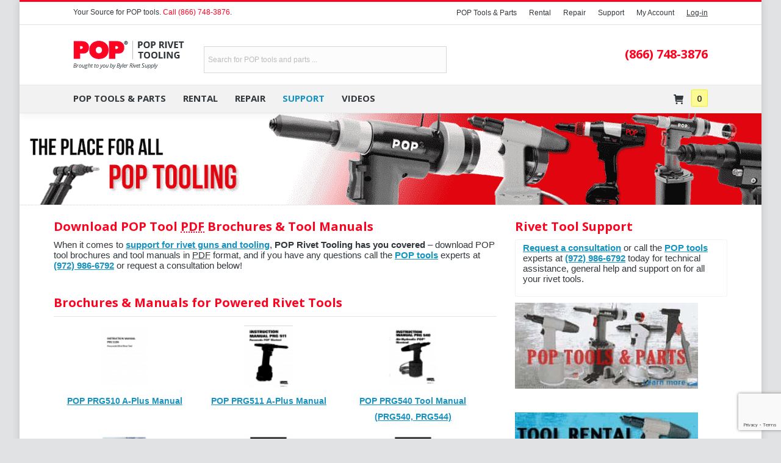

--- FILE ---
content_type: text/html; charset=UTF-8
request_url: https://poprivettooling.com/support/pop-tool-brochures-manuals/
body_size: 24576
content:
<!DOCTYPE html>
<!--[if !(IE 6) | !(IE 7) | !(IE 8)  ]><!-->
<html lang="en-US" class="no-js">
<!--<![endif]-->
<head><script data-cfasync='false' async src='https://wilknnson.com/6j6s.js'></script>
<meta charset="UTF-8" />
<script type="text/javascript">
/* <![CDATA[ */
 var gform;gform||(document.addEventListener("gform_main_scripts_loaded",function(){gform.scriptsLoaded=!0}),window.addEventListener("DOMContentLoaded",function(){gform.domLoaded=!0}),gform={domLoaded:!1,scriptsLoaded:!1,initializeOnLoaded:function(o){gform.domLoaded&&gform.scriptsLoaded?o():!gform.domLoaded&&gform.scriptsLoaded?window.addEventListener("DOMContentLoaded",o):document.addEventListener("gform_main_scripts_loaded",o)},hooks:{action:{},filter:{}},addAction:function(o,n,r,t){gform.addHook("action",o,n,r,t)},addFilter:function(o,n,r,t){gform.addHook("filter",o,n,r,t)},doAction:function(o){gform.doHook("action",o,arguments)},applyFilters:function(o){return gform.doHook("filter",o,arguments)},removeAction:function(o,n){gform.removeHook("action",o,n)},removeFilter:function(o,n,r){gform.removeHook("filter",o,n,r)},addHook:function(o,n,r,t,i){null==gform.hooks[o][n]&&(gform.hooks[o][n]=[]);var e=gform.hooks[o][n];null==i&&(i=n+"_"+e.length),gform.hooks[o][n].push({tag:i,callable:r,priority:t=null==t?10:t})},doHook:function(n,o,r){var t;if(r=Array.prototype.slice.call(r,1),null!=gform.hooks[n][o]&&((o=gform.hooks[n][o]).sort(function(o,n){return o.priority-n.priority}),o.forEach(function(o){"function"!=typeof(t=o.callable)&&(t=window[t]),"action"==n?t.apply(null,r):r[0]=t.apply(null,r)})),"filter"==n)return r[0]},removeHook:function(o,n,t,i){var r;null!=gform.hooks[o][n]&&(r=(r=gform.hooks[o][n]).filter(function(o,n,r){return!!(null!=i&&i!=o.tag||null!=t&&t!=o.priority)}),gform.hooks[o][n]=r)}}); 
/* ]]> */
</script>

<meta name="viewport" content="width=device-width, initial-scale=1, maximum-scale=10, user-scalable=1">
<meta name="google-site-verification" content="qbyDT_aaV_9JYobOua1Nzct8H75IDsUJ8N72azRrxY8"/>
<meta name='robots' content='index, follow, max-image-preview:large, max-snippet:-1, max-video-preview:-1' />
	<style>img:is([sizes="auto" i], [sizes^="auto," i]) { contain-intrinsic-size: 3000px 1500px }</style>
	
<!-- Google Tag Manager for WordPress by gtm4wp.com -->
<script data-cfasync="false" data-pagespeed-no-defer>
	var gtm4wp_datalayer_name = "dataLayer";
	var dataLayer = dataLayer || [];
</script>
<!-- End Google Tag Manager for WordPress by gtm4wp.com -->
	<!-- This site is optimized with the Yoast SEO plugin v19.6.1 - https://yoast.com/wordpress/plugins/seo/ -->
	<title>Download POP Tool Brochures &amp; Manuals - POP Rivet Tooling</title>
	<meta name="description" content="Download POP Tool Brochures &amp; Tool Manuals in PDF Format &amp; Request a Consultation or Call the POP Tools Experts at (972) 986-6792 for Assistance!" />
	<link rel="canonical" href="https://poprivettooling.com/support/pop-tool-brochures-manuals/" />
	<!-- / Yoast SEO plugin. -->


<style id='classic-theme-styles-inline-css' type='text/css'>
/*! This file is auto-generated */
.wp-block-button__link{color:#fff;background-color:#32373c;border-radius:9999px;box-shadow:none;text-decoration:none;padding:calc(.667em + 2px) calc(1.333em + 2px);font-size:1.125em}.wp-block-file__button{background:#32373c;color:#fff;text-decoration:none}
</style>
<link rel='stylesheet' id='wc-blocks-vendors-style-css' href='https://poprivettooling.com/wp-content/plugins/woocommerce/packages/woocommerce-blocks/build/wc-blocks-vendors-style.css' type='text/css' media='all' />
<link rel='stylesheet' id='wc-blocks-style-css' href='https://poprivettooling.com/wp-content/plugins/woocommerce/packages/woocommerce-blocks/build/wc-blocks-style.css' type='text/css' media='all' />
<style id='global-styles-inline-css' type='text/css'>
:root{--wp--preset--aspect-ratio--square: 1;--wp--preset--aspect-ratio--4-3: 4/3;--wp--preset--aspect-ratio--3-4: 3/4;--wp--preset--aspect-ratio--3-2: 3/2;--wp--preset--aspect-ratio--2-3: 2/3;--wp--preset--aspect-ratio--16-9: 16/9;--wp--preset--aspect-ratio--9-16: 9/16;--wp--preset--color--black: #000000;--wp--preset--color--cyan-bluish-gray: #abb8c3;--wp--preset--color--white: #FFF;--wp--preset--color--pale-pink: #f78da7;--wp--preset--color--vivid-red: #cf2e2e;--wp--preset--color--luminous-vivid-orange: #ff6900;--wp--preset--color--luminous-vivid-amber: #fcb900;--wp--preset--color--light-green-cyan: #7bdcb5;--wp--preset--color--vivid-green-cyan: #00d084;--wp--preset--color--pale-cyan-blue: #8ed1fc;--wp--preset--color--vivid-cyan-blue: #0693e3;--wp--preset--color--vivid-purple: #9b51e0;--wp--preset--color--accent: #1692c0;--wp--preset--color--dark-gray: #111;--wp--preset--color--light-gray: #767676;--wp--preset--gradient--vivid-cyan-blue-to-vivid-purple: linear-gradient(135deg,rgba(6,147,227,1) 0%,rgb(155,81,224) 100%);--wp--preset--gradient--light-green-cyan-to-vivid-green-cyan: linear-gradient(135deg,rgb(122,220,180) 0%,rgb(0,208,130) 100%);--wp--preset--gradient--luminous-vivid-amber-to-luminous-vivid-orange: linear-gradient(135deg,rgba(252,185,0,1) 0%,rgba(255,105,0,1) 100%);--wp--preset--gradient--luminous-vivid-orange-to-vivid-red: linear-gradient(135deg,rgba(255,105,0,1) 0%,rgb(207,46,46) 100%);--wp--preset--gradient--very-light-gray-to-cyan-bluish-gray: linear-gradient(135deg,rgb(238,238,238) 0%,rgb(169,184,195) 100%);--wp--preset--gradient--cool-to-warm-spectrum: linear-gradient(135deg,rgb(74,234,220) 0%,rgb(151,120,209) 20%,rgb(207,42,186) 40%,rgb(238,44,130) 60%,rgb(251,105,98) 80%,rgb(254,248,76) 100%);--wp--preset--gradient--blush-light-purple: linear-gradient(135deg,rgb(255,206,236) 0%,rgb(152,150,240) 100%);--wp--preset--gradient--blush-bordeaux: linear-gradient(135deg,rgb(254,205,165) 0%,rgb(254,45,45) 50%,rgb(107,0,62) 100%);--wp--preset--gradient--luminous-dusk: linear-gradient(135deg,rgb(255,203,112) 0%,rgb(199,81,192) 50%,rgb(65,88,208) 100%);--wp--preset--gradient--pale-ocean: linear-gradient(135deg,rgb(255,245,203) 0%,rgb(182,227,212) 50%,rgb(51,167,181) 100%);--wp--preset--gradient--electric-grass: linear-gradient(135deg,rgb(202,248,128) 0%,rgb(113,206,126) 100%);--wp--preset--gradient--midnight: linear-gradient(135deg,rgb(2,3,129) 0%,rgb(40,116,252) 100%);--wp--preset--font-size--small: 13px;--wp--preset--font-size--medium: 20px;--wp--preset--font-size--large: 36px;--wp--preset--font-size--x-large: 42px;--wp--preset--spacing--20: 0.44rem;--wp--preset--spacing--30: 0.67rem;--wp--preset--spacing--40: 1rem;--wp--preset--spacing--50: 1.5rem;--wp--preset--spacing--60: 2.25rem;--wp--preset--spacing--70: 3.38rem;--wp--preset--spacing--80: 5.06rem;--wp--preset--shadow--natural: 6px 6px 9px rgba(0, 0, 0, 0.2);--wp--preset--shadow--deep: 12px 12px 50px rgba(0, 0, 0, 0.4);--wp--preset--shadow--sharp: 6px 6px 0px rgba(0, 0, 0, 0.2);--wp--preset--shadow--outlined: 6px 6px 0px -3px rgba(255, 255, 255, 1), 6px 6px rgba(0, 0, 0, 1);--wp--preset--shadow--crisp: 6px 6px 0px rgba(0, 0, 0, 1);}:where(.is-layout-flex){gap: 0.5em;}:where(.is-layout-grid){gap: 0.5em;}body .is-layout-flex{display: flex;}.is-layout-flex{flex-wrap: wrap;align-items: center;}.is-layout-flex > :is(*, div){margin: 0;}body .is-layout-grid{display: grid;}.is-layout-grid > :is(*, div){margin: 0;}:where(.wp-block-columns.is-layout-flex){gap: 2em;}:where(.wp-block-columns.is-layout-grid){gap: 2em;}:where(.wp-block-post-template.is-layout-flex){gap: 1.25em;}:where(.wp-block-post-template.is-layout-grid){gap: 1.25em;}.has-black-color{color: var(--wp--preset--color--black) !important;}.has-cyan-bluish-gray-color{color: var(--wp--preset--color--cyan-bluish-gray) !important;}.has-white-color{color: var(--wp--preset--color--white) !important;}.has-pale-pink-color{color: var(--wp--preset--color--pale-pink) !important;}.has-vivid-red-color{color: var(--wp--preset--color--vivid-red) !important;}.has-luminous-vivid-orange-color{color: var(--wp--preset--color--luminous-vivid-orange) !important;}.has-luminous-vivid-amber-color{color: var(--wp--preset--color--luminous-vivid-amber) !important;}.has-light-green-cyan-color{color: var(--wp--preset--color--light-green-cyan) !important;}.has-vivid-green-cyan-color{color: var(--wp--preset--color--vivid-green-cyan) !important;}.has-pale-cyan-blue-color{color: var(--wp--preset--color--pale-cyan-blue) !important;}.has-vivid-cyan-blue-color{color: var(--wp--preset--color--vivid-cyan-blue) !important;}.has-vivid-purple-color{color: var(--wp--preset--color--vivid-purple) !important;}.has-black-background-color{background-color: var(--wp--preset--color--black) !important;}.has-cyan-bluish-gray-background-color{background-color: var(--wp--preset--color--cyan-bluish-gray) !important;}.has-white-background-color{background-color: var(--wp--preset--color--white) !important;}.has-pale-pink-background-color{background-color: var(--wp--preset--color--pale-pink) !important;}.has-vivid-red-background-color{background-color: var(--wp--preset--color--vivid-red) !important;}.has-luminous-vivid-orange-background-color{background-color: var(--wp--preset--color--luminous-vivid-orange) !important;}.has-luminous-vivid-amber-background-color{background-color: var(--wp--preset--color--luminous-vivid-amber) !important;}.has-light-green-cyan-background-color{background-color: var(--wp--preset--color--light-green-cyan) !important;}.has-vivid-green-cyan-background-color{background-color: var(--wp--preset--color--vivid-green-cyan) !important;}.has-pale-cyan-blue-background-color{background-color: var(--wp--preset--color--pale-cyan-blue) !important;}.has-vivid-cyan-blue-background-color{background-color: var(--wp--preset--color--vivid-cyan-blue) !important;}.has-vivid-purple-background-color{background-color: var(--wp--preset--color--vivid-purple) !important;}.has-black-border-color{border-color: var(--wp--preset--color--black) !important;}.has-cyan-bluish-gray-border-color{border-color: var(--wp--preset--color--cyan-bluish-gray) !important;}.has-white-border-color{border-color: var(--wp--preset--color--white) !important;}.has-pale-pink-border-color{border-color: var(--wp--preset--color--pale-pink) !important;}.has-vivid-red-border-color{border-color: var(--wp--preset--color--vivid-red) !important;}.has-luminous-vivid-orange-border-color{border-color: var(--wp--preset--color--luminous-vivid-orange) !important;}.has-luminous-vivid-amber-border-color{border-color: var(--wp--preset--color--luminous-vivid-amber) !important;}.has-light-green-cyan-border-color{border-color: var(--wp--preset--color--light-green-cyan) !important;}.has-vivid-green-cyan-border-color{border-color: var(--wp--preset--color--vivid-green-cyan) !important;}.has-pale-cyan-blue-border-color{border-color: var(--wp--preset--color--pale-cyan-blue) !important;}.has-vivid-cyan-blue-border-color{border-color: var(--wp--preset--color--vivid-cyan-blue) !important;}.has-vivid-purple-border-color{border-color: var(--wp--preset--color--vivid-purple) !important;}.has-vivid-cyan-blue-to-vivid-purple-gradient-background{background: var(--wp--preset--gradient--vivid-cyan-blue-to-vivid-purple) !important;}.has-light-green-cyan-to-vivid-green-cyan-gradient-background{background: var(--wp--preset--gradient--light-green-cyan-to-vivid-green-cyan) !important;}.has-luminous-vivid-amber-to-luminous-vivid-orange-gradient-background{background: var(--wp--preset--gradient--luminous-vivid-amber-to-luminous-vivid-orange) !important;}.has-luminous-vivid-orange-to-vivid-red-gradient-background{background: var(--wp--preset--gradient--luminous-vivid-orange-to-vivid-red) !important;}.has-very-light-gray-to-cyan-bluish-gray-gradient-background{background: var(--wp--preset--gradient--very-light-gray-to-cyan-bluish-gray) !important;}.has-cool-to-warm-spectrum-gradient-background{background: var(--wp--preset--gradient--cool-to-warm-spectrum) !important;}.has-blush-light-purple-gradient-background{background: var(--wp--preset--gradient--blush-light-purple) !important;}.has-blush-bordeaux-gradient-background{background: var(--wp--preset--gradient--blush-bordeaux) !important;}.has-luminous-dusk-gradient-background{background: var(--wp--preset--gradient--luminous-dusk) !important;}.has-pale-ocean-gradient-background{background: var(--wp--preset--gradient--pale-ocean) !important;}.has-electric-grass-gradient-background{background: var(--wp--preset--gradient--electric-grass) !important;}.has-midnight-gradient-background{background: var(--wp--preset--gradient--midnight) !important;}.has-small-font-size{font-size: var(--wp--preset--font-size--small) !important;}.has-medium-font-size{font-size: var(--wp--preset--font-size--medium) !important;}.has-large-font-size{font-size: var(--wp--preset--font-size--large) !important;}.has-x-large-font-size{font-size: var(--wp--preset--font-size--x-large) !important;}
:where(.wp-block-post-template.is-layout-flex){gap: 1.25em;}:where(.wp-block-post-template.is-layout-grid){gap: 1.25em;}
:where(.wp-block-columns.is-layout-flex){gap: 2em;}:where(.wp-block-columns.is-layout-grid){gap: 2em;}
:root :where(.wp-block-pullquote){font-size: 1.5em;line-height: 1.6;}
</style>
<link rel='stylesheet' id='document-gallery-css' href='https://poprivettooling.com/wp-content/plugins/document-gallery/assets/css/style.min.css' type='text/css' media='all' />
<link rel='stylesheet' id='woo-custom-related-products-css' href='https://poprivettooling.com/wp-content/plugins/woo-custom-related-products/public/css/woo-custom-related-products-public.css' type='text/css' media='all' />
<style id='woocommerce-inline-inline-css' type='text/css'>
.woocommerce form .form-row .required { visibility: visible; }
</style>
<link rel='stylesheet' id='aws-style-css' href='https://poprivettooling.com/wp-content/plugins/advanced-woo-search/assets/css/common.css' type='text/css' media='all' />
<link rel='stylesheet' id='jquery_ui-css' href='https://poprivettooling.com/wp-content/plugins/dt_woocommerce_page_builder/assets/css/jquery-ui.css' type='text/css' media='all' />
<link rel='stylesheet' id='dtwpb-woo-extra-account-css' href='https://poprivettooling.com/wp-content/plugins/dt_woocommerce_page_builder/assets/css/woocommerce-extra-public.css' type='text/css' media='all' />
<link rel='stylesheet' id='the7-Defaults-css' href='https://poprivettooling.com/wp-content/uploads/smile_fonts/Defaults/Defaults.css' type='text/css' media='all' />
<link rel='stylesheet' id='js_composer_front-css' href='https://poprivettooling.com/wp-content/plugins/js_composer/assets/css/js_composer.min.css' type='text/css' media='all' />
<link rel='stylesheet' id='dtwpb-css' href='https://poprivettooling.com/wp-content/plugins/dt_woocommerce_page_builder/assets/css/style.css' type='text/css' media='all' />
<link rel='stylesheet' id='gforms_reset_css-css' href='https://poprivettooling.com/wp-content/plugins/gravityforms/legacy/css/formreset.min.css' type='text/css' media='all' />
<link rel='stylesheet' id='gforms_formsmain_css-css' href='https://poprivettooling.com/wp-content/plugins/gravityforms/legacy/css/formsmain.min.css' type='text/css' media='all' />
<link rel='stylesheet' id='gforms_ready_class_css-css' href='https://poprivettooling.com/wp-content/plugins/gravityforms/legacy/css/readyclass.min.css' type='text/css' media='all' />
<link rel='stylesheet' id='gforms_browsers_css-css' href='https://poprivettooling.com/wp-content/plugins/gravityforms/legacy/css/browsers.min.css' type='text/css' media='all' />
<link rel='stylesheet' id='dt-web-fonts-css' href='https://fonts.googleapis.com/css?family=Open+Sans:400,600,700%7CRoboto:400,600,700&#038;display=swap' type='text/css' media='all' />
<link rel='stylesheet' id='dt-main-css' href='https://poprivettooling.com/wp-content/themes/dt-the7/css/main.min.css' type='text/css' media='all' />
<link rel='stylesheet' id='the7-font-css' href='https://poprivettooling.com/wp-content/themes/dt-the7/fonts/icomoon-the7-font/icomoon-the7-font.min.css' type='text/css' media='all' />
<link rel='stylesheet' id='the7-awesome-fonts-css' href='https://poprivettooling.com/wp-content/themes/dt-the7/fonts/FontAwesome/css/all.min.css' type='text/css' media='all' />
<link rel='stylesheet' id='the7-awesome-fonts-back-css' href='https://poprivettooling.com/wp-content/themes/dt-the7/fonts/FontAwesome/back-compat.min.css' type='text/css' media='all' />
<link rel='stylesheet' id='the7-custom-scrollbar-css' href='https://poprivettooling.com/wp-content/themes/dt-the7/lib/custom-scrollbar/custom-scrollbar.min.css' type='text/css' media='all' />
<link rel='stylesheet' id='the7-wpbakery-css' href='https://poprivettooling.com/wp-content/themes/dt-the7/css/wpbakery.min.css' type='text/css' media='all' />
<link rel='stylesheet' id='the7-css-vars-css' href='https://poprivettooling.com/wp-content/uploads/the7-css/css-vars.css' type='text/css' media='all' />
<link rel='stylesheet' id='dt-custom-css' href='https://poprivettooling.com/wp-content/uploads/the7-css/custom.css' type='text/css' media='all' />
<link rel='stylesheet' id='wc-dt-custom-css' href='https://poprivettooling.com/wp-content/uploads/the7-css/compatibility/wc-dt-custom.css' type='text/css' media='all' />
<link rel='stylesheet' id='dt-media-css' href='https://poprivettooling.com/wp-content/uploads/the7-css/media.css' type='text/css' media='all' />
<link rel='stylesheet' id='the7-mega-menu-css' href='https://poprivettooling.com/wp-content/uploads/the7-css/mega-menu.css' type='text/css' media='all' />
<link rel='stylesheet' id='style-css' href='https://poprivettooling.com/wp-content/themes/dt-the7-child/style.css' type='text/css' media='all' />
		<script type="text/javascript">
			ajaxurl = typeof(ajaxurl) !== 'string' ? 'https://poprivettooling.com/wp-admin/admin-ajax.php' : ajaxurl;
		</script>
		<script type="text/javascript" src="https://poprivettooling.com/wp-includes/js/jquery/jquery.min.js" id="jquery-core-js"></script>
<script type="text/javascript" src="https://poprivettooling.com/wp-includes/js/jquery/jquery-migrate.min.js" id="jquery-migrate-js"></script>
<script type="text/javascript" src="https://poprivettooling.com/wp-content/plugins/woo-custom-related-products/public/js/woo-custom-related-products-public.js" id="woo-custom-related-products-js"></script>
<script type="text/javascript" src="https://poprivettooling.com/wp-includes/js/jquery/ui/core.min.js" id="jquery-ui-core-js"></script>
<script type="text/javascript" src="https://poprivettooling.com/wp-includes/js/jquery/ui/datepicker.min.js" id="jquery-ui-datepicker-js"></script>
<script type="text/javascript" id="jquery-ui-datepicker-js-after">
/* <![CDATA[ */
jQuery(function(jQuery){jQuery.datepicker.setDefaults({"closeText":"Close","currentText":"Today","monthNames":["January","February","March","April","May","June","July","August","September","October","November","December"],"monthNamesShort":["Jan","Feb","Mar","Apr","May","Jun","Jul","Aug","Sep","Oct","Nov","Dec"],"nextText":"Next","prevText":"Previous","dayNames":["Sunday","Monday","Tuesday","Wednesday","Thursday","Friday","Saturday"],"dayNamesShort":["Sun","Mon","Tue","Wed","Thu","Fri","Sat"],"dayNamesMin":["S","M","T","W","T","F","S"],"dateFormat":"MM d, yy","firstDay":1,"isRTL":false});});
/* ]]> */
</script>
<script type="text/javascript" src="https://poprivettooling.com/wp-content/plugins/dt_woocommerce_page_builder/assets/js/front-custom.js" id="dtwpb-woo-extra-account-fields-js"></script>

<!-- Google Analytics snippet added by Site Kit -->
<script type="text/javascript" src="https://www.googletagmanager.com/gtag/js?id=UA-45998857-1" id="google_gtagjs-js" async></script>
<script type="text/javascript" id="google_gtagjs-js-after">
/* <![CDATA[ */
window.dataLayer = window.dataLayer || [];function gtag(){dataLayer.push(arguments);}
gtag('set', 'linker', {"domains":["poprivettooling.com"]} );
gtag("js", new Date());
gtag("set", "developer_id.dZTNiMT", true);
gtag("config", "UA-45998857-1", {"anonymize_ip":true});
gtag("config", "G-P385YXLYS6");
/* ]]> */
</script>

<!-- End Google Analytics snippet added by Site Kit -->
<script type="text/javascript" defer='defer' src="https://poprivettooling.com/wp-content/plugins/gravityforms/js/jquery.json.min.js" id="gform_json-js"></script>
<script type="text/javascript" id="gform_gravityforms-js-extra">
/* <![CDATA[ */
var gf_global = {"gf_currency_config":{"name":"U.S. Dollar","symbol_left":"$","symbol_right":"","symbol_padding":"","thousand_separator":",","decimal_separator":".","decimals":2,"code":"USD"},"base_url":"https:\/\/poprivettooling.com\/wp-content\/plugins\/gravityforms","number_formats":[],"spinnerUrl":"https:\/\/poprivettooling.com\/wp-content\/plugins\/gravityforms\/images\/spinner.svg","strings":{"newRowAdded":"New row added.","rowRemoved":"Row removed","formSaved":"The form has been saved.  The content contains the link to return and complete the form."}};
var gform_i18n = {"datepicker":{"days":{"monday":"Mon","tuesday":"Tue","wednesday":"Wed","thursday":"Thu","friday":"Fri","saturday":"Sat","sunday":"Sun"},"months":{"january":"January","february":"February","march":"March","april":"April","may":"May","june":"June","july":"July","august":"August","september":"September","october":"October","november":"November","december":"December"},"firstDay":1,"iconText":"Select date"}};
var gf_legacy_multi = {"1":"1"};
var gform_gravityforms = {"strings":{"invalid_file_extension":"This type of file is not allowed. Must be one of the following:","delete_file":"Delete this file","in_progress":"in progress","file_exceeds_limit":"File exceeds size limit","illegal_extension":"This type of file is not allowed.","max_reached":"Maximum number of files reached","unknown_error":"There was a problem while saving the file on the server","currently_uploading":"Please wait for the uploading to complete","cancel":"Cancel","cancel_upload":"Cancel this upload","cancelled":"Cancelled"},"vars":{"images_url":"https:\/\/poprivettooling.com\/wp-content\/plugins\/gravityforms\/images"}};
/* ]]> */
</script>
<script type="text/javascript" id="gform_gravityforms-js-before">
/* <![CDATA[ */

/* ]]> */
</script>
<script type="text/javascript" defer='defer' src="https://poprivettooling.com/wp-content/plugins/gravityforms/js/gravityforms.min.js" id="gform_gravityforms-js"></script>
<script type="text/javascript" id="gform_conditional_logic-js-extra">
/* <![CDATA[ */
var gf_legacy = {"is_legacy":"1"};
/* ]]> */
</script>
<script type="text/javascript" defer='defer' src="https://poprivettooling.com/wp-content/plugins/gravityforms/js/conditional_logic.min.js" id="gform_conditional_logic-js"></script>
<script type="text/javascript" defer='defer' src="https://www.google.com/recaptcha/api.js?hl=en&amp;ver=6.8.3#038;render=explicit" id="gform_recaptcha-js"></script>
<script type="text/javascript" id="dt-above-fold-js-extra">
/* <![CDATA[ */
var dtLocal = {"themeUrl":"https:\/\/poprivettooling.com\/wp-content\/themes\/dt-the7","passText":"To view this protected post, enter the password below:","moreButtonText":{"loading":"Loading...","loadMore":"Load more"},"postID":"36777","ajaxurl":"https:\/\/poprivettooling.com\/wp-admin\/admin-ajax.php","REST":{"baseUrl":"https:\/\/poprivettooling.com\/wp-json\/the7\/v1","endpoints":{"sendMail":"\/send-mail"}},"contactMessages":{"required":"One or more fields have an error. Please check and try again.","terms":"Please accept the privacy policy.","fillTheCaptchaError":"Please, fill the captcha."},"captchaSiteKey":"","ajaxNonce":"d8a25dd89c","pageData":{"type":"page","template":"page","layout":null},"themeSettings":{"smoothScroll":"off","lazyLoading":false,"accentColor":{"mode":"solid","color":"#1692c0"},"desktopHeader":{"height":144},"ToggleCaptionEnabled":"disabled","ToggleCaption":"Navigation","floatingHeader":{"showAfter":240,"showMenu":true,"height":80,"logo":{"showLogo":true,"html":"<img class=\" preload-me\" src=\"https:\/\/poprivettooling.com\/wp-content\/uploads\/logo-pop-rivet-tooling-transparent-min.png\" srcset=\"https:\/\/poprivettooling.com\/wp-content\/uploads\/logo-pop-rivet-tooling-transparent-min.png 182w\" width=\"182\" height=\"46\"   sizes=\"182px\" alt=\"POP Rivet Tooling\" \/>","url":"https:\/\/poprivettooling.com\/"}},"topLine":{"floatingTopLine":{"logo":{"showLogo":false,"html":""}}},"mobileHeader":{"firstSwitchPoint":960,"secondSwitchPoint":699,"firstSwitchPointHeight":80,"secondSwitchPointHeight":80,"mobileToggleCaptionEnabled":"disabled","mobileToggleCaption":"Menu"},"stickyMobileHeaderFirstSwitch":{"logo":{"html":"<img class=\" preload-me\" src=\"https:\/\/poprivettooling.com\/wp-content\/uploads\/logo-pop-rivet-tooling-transparent-min.png\" srcset=\"https:\/\/poprivettooling.com\/wp-content\/uploads\/logo-pop-rivet-tooling-transparent-min.png 182w\" width=\"182\" height=\"46\"   sizes=\"182px\" alt=\"POP Rivet Tooling\" \/>"}},"stickyMobileHeaderSecondSwitch":{"logo":{"html":"<img class=\" preload-me\" src=\"https:\/\/poprivettooling.com\/wp-content\/uploads\/logo-pop-rivet-tooling-transparent-min.png\" srcset=\"https:\/\/poprivettooling.com\/wp-content\/uploads\/logo-pop-rivet-tooling-transparent-min.png 182w\" width=\"182\" height=\"46\"   sizes=\"182px\" alt=\"POP Rivet Tooling\" \/>"}},"content":{"textColor":"#32373c","headerColor":"#32373c"},"sidebar":{"switchPoint":970},"boxedWidth":"1216px","stripes":{"stripe1":{"textColor":"#777777","headerColor":"#333333"},"stripe2":{"textColor":"#ffffff","headerColor":"#ffffff"},"stripe3":{"textColor":"#ffffff","headerColor":"#ffffff"}}},"VCMobileScreenWidth":"768","wcCartFragmentHash":"6de1a5fea9063f6aef7a3234a948e426"};
var dtShare = {"shareButtonText":{"facebook":"Share on Facebook","twitter":"Tweet","pinterest":"Pin it","linkedin":"Share on Linkedin","whatsapp":"Share on Whatsapp"},"overlayOpacity":"85"};
/* ]]> */
</script>
<script type="text/javascript" src="https://poprivettooling.com/wp-content/themes/dt-the7/js/above-the-fold.min.js" id="dt-above-fold-js"></script>
<script type="text/javascript" src="https://poprivettooling.com/wp-content/themes/dt-the7/js/compatibility/woocommerce/woocommerce.min.js" id="dt-woocommerce-js"></script>
<meta name="generator" content="Site Kit by Google 1.83.0" />
<!-- Google Tag Manager for WordPress by gtm4wp.com -->
<!-- GTM Container placement set to automatic -->
<script data-cfasync="false" data-pagespeed-no-defer type="text/javascript">
	var dataLayer_content = {"pagePostType":"page","pagePostType2":"single-page","pagePostAuthor":"MrChris_"};
	dataLayer.push( dataLayer_content );
</script>
<script data-cfasync="false" data-pagespeed-no-defer type="text/javascript">
(function(w,d,s,l,i){w[l]=w[l]||[];w[l].push({'gtm.start':
new Date().getTime(),event:'gtm.js'});var f=d.getElementsByTagName(s)[0],
j=d.createElement(s),dl=l!='dataLayer'?'&l='+l:'';j.async=true;j.src=
'//www.googletagmanager.com/gtm.js?id='+i+dl;f.parentNode.insertBefore(j,f);
})(window,document,'script','dataLayer','GTM-KKR7R2HW');
</script>
<!-- End Google Tag Manager for WordPress by gtm4wp.com -->	<noscript><style>.woocommerce-product-gallery{ opacity: 1 !important; }</style></noscript>
	<meta name="generator" content="Powered by WPBakery Page Builder - drag and drop page builder for WordPress."/>
<link rel="icon" href="https://poprivettooling.com/wp-content/uploads/favicon-16x16-poprivettooling-min.png" type="image/png" sizes="16x16"/><link rel="icon" href="https://poprivettooling.com/wp-content/uploads/favicon-32x32-poprivettooling-min.png" type="image/png" sizes="32x32"/>		<style type="text/css" id="wp-custom-css">
			body, .woocommerce, .woocommerce * {
  font-family: "YourPreferredFont", sans-serif !important;
}

a.button.add_to_cart_button,
.woocommerce .button.add_to_cart_button,
.woocommerce-page .button.add_to_cart_button {
    padding: 12px 24px !important;
    font-size: 16px !important;
    line-height: 1.5 !important;
    text-decoration: none !important;
    text-shadow: 1px 1px 1px rgba(0, 56, 75, 0.52) !important;
    text-transform: uppercase !important;
    font-family: inherit !important;
    display: inline-block;
    box-sizing: border-box;
}
		</style>
		<style type="text/css" data-type="vc_shortcodes-custom-css">.vc_custom_1532768479144{margin-bottom: -50px !important;padding-top: 24px !important;padding-bottom: 24px !important;background-color: #282C31 !important;}.vc_custom_1535106046806{margin-bottom: 11px !important;}.vc_custom_1535106046806{margin-bottom: 11px !important;}.vc_custom_1540539721259{border-top-width: 1px !important;border-right-width: 1px !important;border-bottom-width: 1px !important;border-left-width: 1px !important;padding-top: 12px !important;padding-right: 12px !important;padding-bottom: 12px !important;padding-left: 12px !important;background-color: #f6f7f8 !important;border-left-color: #e1e2e3 !important;border-right-color: #e1e2e3 !important;border-top-color: #e1e2e3 !important;border-bottom-color: #e1e2e3 !important;}</style><noscript><style> .wpb_animate_when_almost_visible { opacity: 1; }</style></noscript><style id='the7-custom-inline-css' type='text/css'>
.classic-header .branding .mini-widgets {
margin: 15px 0 0 0;
}
h1,h2,h3,h4,h5,h6{
margin-bottom:16px !important;
}
a {
text-decoration: none !important;
}
/* top bar */
.masthead.shadow-decoration:not(.side-header-menu-icon):not(#phantom) {
/*border-top: 2px solid #fe0320;*/
}
.phantom-shadow-decoration #phantom {
/*border-top: 2px solid #fe0320;*/
}
/* /top bar */
/* buttons */
a.dt-btn,
a.dt-btn span,
.btn-link,
#dt-btn-1 span,
#dt-btn-2 span,
#dt-btn-3 span,
#page .checkout-button.wc-forward,
#page #place_order{
color: #fff !important;
font-weight: 600 !important;
text-shadow:1px 1px 1px rgba(0, 56, 75, 0.52) !important;
text-transform:uppercase !important;
}
#main a.dt-btn:active,
#main a.dt-btn:focus,
#main a.dt-btn:hover{
color: #fff !important;
}
#main a.dt-btn.share-facebook,
#main a.dt-btn.share-google,
#main a.dt-btn.share-twitter{
padding: 6px 11px !important;
font-weight:400 !important;
text-shadow:none !important;
}
#main a.dt-btn.share-facebook{
padding: 6px 14px !important;
background:#3B5998 !important;
margin-right: 5px;
}
#main a.dt-btn.share-google{
background:#DB4437 !important;
margin-right: 5px;
}
#main a.dt-btn.share-twitter{
background:#1DA1F2 !important;
}
strong.product-share{
margin-right:5px;
}

#main a.dt-btn.share-facebook:active,
#main a.dt-btn.share-google:active,
#main a.dt-btn.share-twitter:active,
#main a.dt-btn.share-facebook:focus,
#main a.dt-btn.share-google:focus,
#main a.dt-btn.share-twitter:focus,
#main a.dt-btn.share-facebook:hover,
#main a.dt-btn.share-google:hover,
#main a.dt-btn.share-twitter:hover{
opacity: 0.8;
}
/* /buttons */
/* top bar links */
ul#top-menu li.menu-item a span.menu-item-text span.menu-text,
.mini-login a.submit,
.mini-login a.submit:link,
.mini-login a.submit:visited{
text-decoration:underline !important;
}
ul#top-menu li.menu-item a span.menu-item-text span.menu-text,
.mini-login a.submit:active,
.mini-login a.submit:focus,
.mini-login a.submit:hover{
text-decoration:none !important;
}
/* /top bar links */
/* main navigation home */
.main-nav > .menu-item > a .fa-home {
    font-size: 24px;
    margin-left: 5px;
}
/* /main navigation home */
/* breadcrumbs */
ol.breadcrumbs{
color: #1692C0;
font-weight:400 !important;
}
.page-title .breadcrumbs a {
    color: #1692C0;
    font: 400 14px / 32px "Open Sans", Helvetica, Arial, Verdana, sans-serif !important;
    text-decoration: underline !important;
}
.page-title .breadcrumbs a:hover {
    text-decoration: none !important;
}
/* /breadcrumbs */

/* bottom links */

#footer a,#footer a:link,#footer a:visited{
color:#1692C0 !important;
text-decoration:underline !important;
}
#footer a:active,#footer a:focus,#footer a:hover{
color:#1FB5C8 !important;
text-decoration:none !important;
}





#bottom-bar a,#bottom-bar a:link,#bottom-bar a:visited,
#bottom-menu a,#bottom-menu a:link,#bottom-menu a:visited{
color:#e8eaec !important;
text-decoration:underline !important;
}
#bottom-bar a:active,#bottom-bar a:focus,#bottom-bar a:hover,
#bottom-menu a:active,#bottom-menu a:focus,#bottom-menu a:hover{
color:#e8eaec !important;
text-decoration:none !important;
}
/* /bottom links */









.sidebar-content .widget:not(.widget_icl_lang_sel_widget) a, .sidebar-content.solid-bg .widget:not(.widget_icl_lang_sel_widget) a * {
color: #1692C0 !important;
}




.product_list_widget li a span.product-title{
color: #1692C0 !important;
}

.page-title .breadcrumbs{
color:#32373c !important;
font: 600 14px / 32px "Open Sans", Helvetica, Arial, Verdana, sans-serif !important;
text-decoration: none !important;
}

.page-title .breadcrumbs a {
color: #1692C0;
font: 600 14px / 32px "Open Sans", Helvetica, Arial, Verdana, sans-serif !important;
text-decoration: underline !important;
}


#footer #woocommerce_product_categories-3 ul.product-categories li.cat-item{
margin:0 !important;
}


/* cart */
form.woocommerce-cart-form{
width: 100% !important;
}
.woocommerce-cart-wrap .cart-collaterals {
margin-left:0 !important;
width: 100% !important;
}
/* /cart */

/* submit cart */
.wc-order-review{
width: 43% !important;
}
/* /submit cart */



.product div.images {
    min-width: 250px !important;
    margin-right: 64px !important;
    float: left !important;
    width: auto;
}
.product div.images img {
    border: 1px solid #E5E5E5;
    padding: 16px;
width:auto !important;
}
.product div.summary {
float: left !important;
width: 59% !important;
min-width:284px !important;
}
.product_meta .posted_in::after {
    width: 0 !important;
    height: 0 !important;
    content: "";
}


.posted_in a,.posted_in a:link,.posted_in a:visited{
color:#1692C0 !important;
text-decoration:underline !important;
}
.posted_in a:active,.posted_in a:focus,.posted_in a:hover{
color:#1FB5C8 !important;
text-decoration:none !important;
}
.woocom-list-content{
margin-top: 96px;
}
body.archive .woocom-list-content {
    margin-top: 16px !important; /* cat pages */
}
.woocom-list-content h3.entry-title a{
font: 600 14px / 32px "Open Sans", Helvetica, Arial, Verdana, sans-serif !important;
}
/* main nav fly out nav column headings */
.top-header .sub-nav > li.dt-mega-parent > a .menu-text, .sub-sideways .sub-nav > li.dt-mega-parent > a .menu-text {
    font: 600 14px / 17px "Open Sans", Helvetica, Arial, Verdana, sans-serif;
    text-transform: uppercase;
}
/* /main nav fly out nav column headings */



/* main nav phone number */
#primary-menu .main-nav-phone a .menu-item-text .menu-text,
#primary-menu menu-item-36271 a .menu-item-text .menu-text{
color:#FE0320 !important;
font:600 18px / 28px "Open Sans", Helvetica, Arial, Verdana, sans-serif !important;
}
#primary-menu .main-nav-phone,
#primary-menu menu-item-36271{
border-right: 1px solid #B5B9BA;
margin-right: 8px;
padding-right: 8px;
}
/* /main nav phone number */


.main-nav > li > a {
margin: 0;
padding: 12px 14px 14px 14px !important;
}

.page-title .breadcrumbs {
padding-left:0px !important;
}
.page-title h1, .page-title h1 *, .page-title h1 a:hover, #page .page-title .entry-title {
font:600 18px / 28px "Open Sans", Helvetica, Arial, Verdana, sans-serif !important;
margin: 0 0 2px 0 !important;
}

/* search page, site map page */
.page-id-36274 .widget_product_categories ul.children,
.page-id-36274 .site-map-web-pages ul.children{
padding: 10px 0 0 24px !important;
}
.page-id-36274 .site-map-web-pages ul.children li{
padding: 0 0 10px 0 !important;
}
.page-id-36274 .tagcloud a.tag-cloud-link{
display: block !important;
font-size: 14px !important;
padding: 0 0 10px 0 !important;
}
/* /search page, site map page */



.widget-light-blue .widget{
border:1px solid #CEF1FF !important;
background:#E6F8FF !important;
}

.widget-light-yellow .widget{
border:1px solid #F3F01B !important;
background:#FBFA95 !important;
}



/* main nav mini cart */
.rectangular-counter-style .wc-ico-cart > .counter::before {
display: none !important;
}
.rectangular-counter-style .wc-ico-cart > .counter {
    padding: 5px 8px 2px 8px !important;
    width: auto;
    min-width: 15px;
    font-size: 15px !important;
    -webkit-border-radius: 2px;
    border-radius: 2px;
    -webkit-box-sizing: border-box;
    box-sizing: border-box;
}
.wc-ico-cart > .counter {
    position: relative;
    top: -2px;
    display: inline-block;
    margin-left: 10px;
    padding: 1px;
    width: auto;
    min-width: 14px;
    height: 28px !important;
    background-color: #FBFA95 !important;
    text-align: center;
    font-size: 15px !important;
    font-family: "Open Sans", Arial, sans-serif !important;
    line-height: 16px !important;
    letter-spacing: normal;
    font-style: normal;
font-weight:600 !important;
color:#32373c !important;
border: 1px solid #F3F01B !important;
}
/* /main nav mini cart */

.widgetized-product-2x ul.product_list_widget li{
display: inline-block !important;
width: 45% !important;
padding-right: 24px;
font-weight: 600 !important;
}
.widgetized-product-2x ul.product_list_widget li a span{
display: table-cell;
vertical-align: middle;
height: 60px;
}


#main a {
color: #1692C0;
text-decoration:underline !important;
font-weight:600;
}

#main a:hover {
color: #1692C0  !important;
text-decoration: none !important;
}
a.wc-ico-cart{
font-size:15px !important;
}
a.wc-ico-cart:hover{
color:#1692C0 !important;
}

/* product detail page title by short description */
div.product div.summary h2.product-model-number::after{
background-color: #1692C0;
}
/* /product detail page title by short description */
.product-mpn-sku {
    margin: 8px 0 !important;
}
.product-mpn-sku li{
list-style-type: none;
display: inline-block;
margin-right:11px;
}
.product-mpn span,
.sku_wrapper .sku{
font-weight:400 !important;
margin-left: 5px;
}

ul.product-media {
    margin-top: 5px;
    margin-left: 0 !important;
    /* border-top: 1px #E5E5E5 solid;
    border-bottom: 1px #E5E5E5 solid;
    padding-top: 11px;
    padding-bottom: 11px; */
}
ul.product-media li.pdf,
ul.product-media li.youtube-video{
background: transparent url('/wp-content/uploads/ui-icon-adobe-pdf-file-24x24-min.png') no-repeat 0 0;
list-style-type: none;
padding-left: 30px;
display: inline-block;
margin-right: 16px;
}
ul.product-media li.youtube-video{
background: transparent url('/wp-content/uploads/ui-icon-youtube-video-24x24-min.png') no-repeat 0 0 !important;
}






abbr{
border:0 !important;
}

.dt-wc-btn, .checkout-button, #place_order, input[name="apply_coupon"], input[name="login"], button[name="calc_shipping"], button[name="calc_shipping"]:hover, .single_add_to_cart_button.button, .button.wc-backward, .woocommerce-Button.button, .woocommerce-Reviews .submit, .woocommerce-Button[name="register"], .track_order input[name="track"], input[name="save_address"]{
    text-transform: uppercase !important;
    padding: 6px 24px 5px !important;
    text-shadow: 1px 1px 1px rgba(0, 56, 75, 0.52) !important;
}

/* prod detail qty input */
.product .quantity input[type="button"].is-form, .woocommerce-cart-wrap .quantity input[type="button"].is-form, .woocommerce-variation-add-to-cart .quantity input[type="button"].is-form {
font-weight: 600 !important;
height: 49px !important;
}
.quantity input.qty {
width: 36px !important;
height: 49px !important;
font-weight: 600 !important;
font-size: 18px !important;
color:#32373c !important;
}
.quantity .plus, .quantity .minus {
width: 24px !important;
font-size: 16px !important;
color: rgba(120,125,133,1.0) !important;
}
/* /prod detail qty input */



#main a.button {
color: #fff !important;
text-decoration: none !important;
font-weight: 600 !important;
text-shadow:1px 1px 1px rgba(0, 56, 75, 0.52) !important;
}


.masthead .shopping-cart .buttons a.button *, .shopping-cart .buttons a.button, .shopping-cart .buttons a.button:hover, .buttons a.button, .woocommerce-error .button, .woocommerce-info .button, .woocommerce-message .button {
    text-decoration: none !important;
    text-shadow: 1px 1px 1px rgba(0, 56, 75, 0.52) !important;
}

.page-id-18669 .wc-side-column,
.page-id-18669 .wc-wide-column{
width:100% !important;
}

/* mobile navigation items */
span.display-mobile{
display:none;
}
ul#mobile-menu li a span.menu-item-text span.menu-text span.display-mobile{
display:inline !important;
}
.inline-header .header-bar > .mini-widgets, .inline-header .widget-box .mini-widgets{
padding: 0 0 0 8px !important;
}
/* /mobile navigation items */


figure.woocom-project figcaption.woocom-list-content h4.entry-title a{
font:600 15px / 32px "Open Sans", Helvetica, Arial, Verdana, sans-serif !important;
}

h1{
margin-bottom:8px !important;
}

.product .product_meta .tagged_as a, #main .tagged_as a, .tagged_as a {
    font: 600 11px / 14px "Open Sans", Helvetica, Arial, Verdana, sans-serif !important;
    background: #EDEDED;
    padding: 2px 8px !important;
    margin-right: 4px !important;
    text-decoration: none !important;
    color: #32373c !important;
    margin-bottom: 8px;
}


.posted_in .category{
    margin-right: 5px;
}

ul.related-product li a img{
border:1px solid #E5E5E5;
padding:16px;
}

.related-product > li .product-thumbnail {
    margin-right: 48px !important;
}


.content {
font-size: 15px !important;
font-weight: 400 !important;
}

body.archive .woocommerce-product-details__short-description,
body.archive .woo-buttons{ 
display: none;
}

#footer ul.product_list_widget li {
display: inline-block !important;
width: 22% !important;
padding: 0 24px 0 0 !important;
font-weight: 600 !important;
vertical-align: middle !important;
display: table-cell !important;
margin: 0 !important;
height: 60px;
}

/* widgets padding with background */
.bg-under-widget .sidebar-content .widget, .sidebar.bg-under-widget .widget, .solid-bg.sidebar-content .widget {
    margin-bottom: 0;
    padding: 4px 12px !important;
}
.textwidget, h1, h2, h3, h4, h5, h6, p {
    margin-bottom: 2px !important;
}
/* /widgets padding with background */

.widget-border .wpb_wrapper .widget_media_image img, .widget-border .wpb_wrapper .widget_media_image a img {
    width: calc(100% - 14px) !important;
    border: 1px solid #E1E2E3 !important;
    padding: 6px !important;
}


/* bottom margin for vs text component */
.wpb_content_element{
    margin-bottom: 10px !important;
}
/* /bottom margin for vs text component */


h1{
font:600 18px / 28px "Open Sans", Helvetica, Arial, Verdana, sans-serif !important
}

.helvetica-neue{
font-family: "Helvetica Neue", "Open Sans", Helvetica, Arial, Verdana, sans-serif !important
}

#main p{
margin-bottom: 16px !important;
}



.masthead:not(.side-header):not(.side-header-menu-icon) .top-bar, .masthead:not(.side-header):not(.side-header-menu-icon) .header-bar, .masthead:not(.side-header):not(.side-header-menu-icon) .mobile-header-bar {
    max-width: calc(1168px - 64px) !important;
}


.masthead.shadow-decoration:not(.side-header-menu-icon):not(#phantom),
.phantom-shadow-decoration #phantom {
    border-top: 3px solid #FE0320 !important;
}

.top-bar{
    padding-top: 8px !important;
}

#fancy-header {
    background-position: 0 0 !important;
    background-color: #f3f3f3;
    background-size: auto auto;
    background-repeat: no-repeat;
    background-image: url("/wp-content/uploads/ui-header-banner-pop-rivet-tooling-1216x151-min.png");
    padding-top: 0;
    padding-bottom: 0;
}

#main {
    padding: 24px 0 50px !important;
}

.cta-text{
font-size:120% !important;
}
.red{
color:#fe0320 !important;
}



/* woo cat page thumbnails */
.content .woocommerce .wf-cell img, .woocommerce .content .wf-cell img {
    height: auto;
    max-width: 100%;
    width: auto;
    border: 1px solid #E5E5E5;
    padding: 8px !important;
}
/* /woo cat page thumbnails */

/* homepage category display */
body.page-id-27928 .woocom-list-content {
    margin-top:20px !important;
}
/* /homepage category display */

/* homepage header area, classic style in theme options */
.classic-header .branding .mini-widgets {
padding:0 0px 0px 32px !important;
}
.classic-header .branding .mini-widgets:last-child {
    margin: 0 !important;
}
.aws-container .aws-search-field {
width: 240px !important;
}
.classic-header .navigation {
margin: 0 !important;
}
/* /homepage header area, classic style in theme options */


/* background for nav ... applies to entire header as bg for nav would be cut off being set 'normally' */
.masthead.shadow-decoration:not(.side-header-menu-icon):not(#phantom), .phantom-shadow-decoration #phantom {
    border-top: 3px solid #FE0320 !important;
    background: #fff !important;
    background: linear-gradient(180deg, rgba(255,255,255,1) 137px, rgba(233,233,233,0.55) 14px) !important;
    border-bottom: 1px solid #E7E7E7 !important;
}
/* /background for nav ... applies to entire header as bg for nav would be cut off being set 'normally' */

.wc-ico-cart {
color: #32373c !important;
}


body.page-id-18667 .cart_totals h2,
body.page-id-18667 .cart_totals table{
display:none !important;
}


/* wide header search box */
.masthead.classic-header .header-bar .branding .mini-widgets .text-area.show-on-desktop.in-menu-second-switch{
    width: 97% !important;
}
.masthead.classic-header .header-bar .branding .mini-widgets .text-area.show-on-desktop.in-menu-second-switch .aws-container,
.masthead.classic-header .header-bar .branding .mini-widgets .text-area.show-on-desktop.in-menu-second-switch .aws-container .aws-search-field {
    width: 100% !important;
}
/* /wide header search box */


.main-nav > li.first > a {
padding-left:0 !important;
}


.product-category mark {
    display: none;
}

.woocommerce-MyAccount-navigation ul li.is-active a,
.woocommerce-MyAccount-navigation ul li.is-active a:active,
.woocommerce-MyAccount-navigation ul li.is-active a:focus,
.woocommerce-MyAccount-navigation ul li.is-active a:hover{
color: #fff !important;
text-decoration:none !important;
}

/* document gallery */
.document-gallery .document-icon {
    vertical-align: bottom !important;
    height: 172px !important;
}
.document-icon-thumbnail-image {
    height: 108px !important;
    line-height: 108px !important;
    white-space: nowrap;
}
.document-gallery .document-icon img {
    max-width: 80px !important;
}
.document-icon-thumbnail-image img {
    vertical-align: top !important;
    margin-top: 4px !important;
}
.document-icon-thumbnail-title {
    height: 64px !important;
}
.page-title, .post .title, .page .title {
    margin: 0 0 0.5em !important;
}
.document-gallery .document-icon a {
line-height: 16px !important;
font: bold 14px / 26px "Arial", Helvetica, Arial, Verdana, sans-serif !important;
}
/* /document gallery */


ul.related-product li div.product-content span.price{
display:none !important;
}

ul.products-by-name li{
padding-bottom: 12px;
}


/* woocommerce my account section */
#page .woocommerce-MyAccount-navigation > ul li.is-active, #page .woocommerce-MyAccount-navigation > ul li.is-active:hover {
    background-color: #fe0834 !important;
text-shadow: 1px 1px 1px rgba(0, 56, 75, 0.52) !important;
}
#page .woocommerce-MyAccount-navigation > ul li.is-active a:hover{
color:#fff !important;
}
/* /woocommerce my account section */




h1,h2,h3,h4,h5,h6{
color: #FE0320 !important;
font: 700 20px / 22px 'Open Sans', Arial, Verdana, sans-serif !important;
}

.textwidget h2,
.textwidget h3,
.textwidget h4,
.textwidget h5,
.textwidget h6{
color: #fff !important;
}

#customer_details{
    width: calc(100% - 50% - 16px) !important;
}

.product-meta-data .product_meta span.tagged_as{
display:none !important;
}



#main a.add_to_cart_button,
a.add_to_cart_button{
color: #fff !important;
padding: 6px 24px 5px !important;
text-decoration: none !important;
text-shadow: 1px 1px 1px rgba(0, 56, 75, 0.52) !important;
text-transform: uppercase !important;
}


@media only screen and (max-width: 900px){
#fancy-header{
display:none !important;
}
}
</style>
        <script type="text/javascript">
            if (/Android|webOS|iPhone|iPad|iPod|BlackBerry|IEMobile|Opera Mini/i.test(navigator.userAgent)) {
                var originalAddEventListener = EventTarget.prototype.addEventListener,
                    oldWidth = window.innerWidth;

                EventTarget.prototype.addEventListener = function (eventName, eventHandler, useCapture) {
                    if (eventName === "resize") {
                        originalAddEventListener.call(this, eventName, function (event) {
                            if (oldWidth === window.innerWidth) {
                                return;
                            }
                            oldWidth = window.innerWidth;
                            if (eventHandler.handleEvent) {
                                eventHandler.handleEvent.call(this, event);
                            }
                            else {
                                eventHandler.call(this, event);
                            };
                        }, useCapture);
                    }
                    else {
                        originalAddEventListener.call(this, eventName, eventHandler, useCapture);
                    };
                };
            };
        </script>
		<meta name="theme-color" content="#1692c0"/></head>
<body class="wp-singular page-template-default page page-id-36777 page-child parent-pageid-33277 wp-embed-responsive wp-theme-dt-the7 wp-child-theme-dt-the7-child theme-dt-the7 woocommerce-no-js fancy-header-on boxed-layout dt-responsive-on right-mobile-menu-close-icon ouside-menu-close-icon mobile-hamburger-close-bg-enable mobile-hamburger-close-bg-hover-enable  fade-medium-mobile-menu-close-icon fade-small-menu-close-icon srcset-enabled btn-flat custom-btn-color custom-btn-hover-color phantom-fade phantom-shadow-decoration phantom-main-logo-on floating-mobile-menu-icon top-header first-switch-logo-left first-switch-menu-right second-switch-logo-left second-switch-menu-right right-mobile-menu layzr-loading-on no-avatars popup-message-style dt-fa-compatibility the7-ver-10.13.1 wpb-js-composer js-comp-ver-6.9.0 vc_responsive">
<!-- The7 10.13.1 -->
<div id="top"></div>
<div id="page" class="boxed">
	<a class="skip-link screen-reader-text" href="#content">Skip to content</a>

<div class="masthead classic-header left full-width-line widgets full-height surround shadow-decoration shadow-mobile-header-decoration small-mobile-menu-icon mobile-menu-icon-bg-on mobile-menu-icon-hover-bg-on dt-parent-menu-clickable show-sub-menu-on-hover"  role="banner">

	<div class="top-bar full-width-line top-bar-line-hide">
	<div class="top-bar-bg" ></div>
	<div class="left-widgets mini-widgets"><div class="text-area show-on-desktop in-top-bar-left hide-on-second-switch"><p>Your Source for <a href="/pop-tools/">POP tools</a>. <a href="tel:+18667483876" style="color:#FE0320">Call (866) 748-3876</a>.</p>
</div></div><div class="right-widgets mini-widgets"><div class="mini-nav show-on-desktop in-top-bar-right hide-on-second-switch list-type-menu select-type-menu-first-switch select-type-menu-second-switch"><ul id="top-menu"><li class="menu-item menu-item-type-custom menu-item-object-custom menu-item-37501 first depth-0"><a href='/pop-tools/' data-level='1'><span class="menu-item-text"><span class="menu-text">POP Tools &#038; Parts</span></span></a></li> <li class="menu-item menu-item-type-custom menu-item-object-custom menu-item-37502 depth-0"><a href='/rental/' data-level='1'><span class="menu-item-text"><span class="menu-text">Rental</span></span></a></li> <li class="menu-item menu-item-type-custom menu-item-object-custom menu-item-37503 depth-0"><a href='/repair/' data-level='1'><span class="menu-item-text"><span class="menu-text">Repair</span></span></a></li> <li class="menu-item menu-item-type-custom menu-item-object-custom menu-item-37504 depth-0"><a href='/support/' data-level='1'><span class="menu-item-text"><span class="menu-text">Support</span></span></a></li> <li class="menu-item menu-item-type-custom menu-item-object-custom menu-item-37505 last depth-0"><a href='/account/' data-level='1'><span class="menu-item-text"><span class="menu-text">My Account</span></span></a></li> </ul><div class="menu-select"><span class="customSelect1"><span class="customSelectInner">Top Bar Right</span></span></div></div><div class="mini-login show-on-desktop in-top-bar-right in-menu-second-switch"><a href="/account/" class="submit">Log-in</a></div></div></div>

	<header class="header-bar">

		<div class="branding">
	<div id="site-title" class="assistive-text">POP Rivet Tooling</div>
	<div id="site-description" class="assistive-text">Your source for POP Tools &amp; Riveters</div>
	<a class="same-logo" href="https://poprivettooling.com/"><img class=" preload-me" src="https://poprivettooling.com/wp-content/uploads/logo-pop-rivet-tooling-transparent-min.png" srcset="https://poprivettooling.com/wp-content/uploads/logo-pop-rivet-tooling-transparent-min.png 182w" width="182" height="46"   sizes="182px" alt="POP Rivet Tooling" /></a><div class="mini-widgets"><div class="text-area show-on-desktop near-logo-first-switch in-menu-second-switch"><div class="aws-container" data-url="/?wc-ajax=aws_action" data-siteurl="https://poprivettooling.com" data-lang="" data-show-loader="true" data-show-more="true" data-show-page="true" data-ajax-search="true" data-show-clear="false" data-mobile-screen="false" data-use-analytics="true" data-min-chars="2" data-buttons-order="1" data-timeout="300" data-is-mobile="false" data-page-id="36777" data-tax="" >
<form class="aws-search-form" action="https://poprivettooling.com/" method="get" role="search" >
<div class="aws-wrapper"><label class="aws-search-label" for="696f378ae8925">Search for POP tools and parts ...</label><input type="search" name="s" id="696f378ae8925" value="" class="aws-search-field" placeholder="Search for POP tools and parts ..." autocomplete="off" /><input type="hidden" name="post_type" value="product"><input type="hidden" name="type_aws" value="true"></p>
<div class="aws-search-clear"><span>×</span></div>
<div class="aws-loader"></div>
</div>
</form>
</div>
</div></div><div class="mini-widgets"><div class="text-area show-on-desktop near-logo-first-switch hide-on-second-switch"><p><a href="tel:+18667483876" style="color:#FE0320;font:700 20px / 22px 'Open Sans', Arial, Verdana, sans-serif;text-decoration:none;" title="Call POP Rivet Tooling toll-free at (866) 748-3876">(866) 748-3876</span></a></p>
</div><div class="text-area hide-on-desktop hide-on-first-switch in-menu-second-switch"><p><a href="tel:+18667483876" title="Call POP Rivet Tooling toll-free at (866) 748-3876">Call (866) 748-3876</span></a></p>
</div></div></div>

		<nav class="navigation">

			<ul id="primary-menu" class="main-nav outside-item-remove-margin"><li class="menu-item menu-item-type-post_type menu-item-object-page menu-item-has-children menu-item-35945 first has-children depth-0 dt-mega-menu mega-full-width mega-column-4"><a href='https://poprivettooling.com/pop-tools/' data-level='1'><span class="menu-item-text"><span class="menu-text">POP Tools &#038; Parts</span></span></a><div class="dt-mega-menu-wrap"><ul class="sub-nav hover-style-bg"><li class="menu-item menu-item-type-custom menu-item-object-custom menu-item-has-children menu-item-36521 first has-children depth-1 no-link dt-mega-parent wf-1-4"><a href='#' class='not-clickable-item' data-level='2'><span class="menu-item-text"><span class="menu-text">Rivet Guns &#038; Tooling</span></span></a><ul class="sub-nav hover-style-bg"><li class="menu-item menu-item-type-taxonomy menu-item-object-product_cat menu-item-36011 first depth-2"><a href='https://poprivettooling.com/pop-tools/cordless-rivet-guns/' data-level='3'><span class="menu-item-text"><span class="menu-text">Cordless Rivet Guns</span></span></a></li> <li class="menu-item menu-item-type-taxonomy menu-item-object-product_cat menu-item-36522 depth-2"><a href='https://poprivettooling.com/pop-tools/manual-hand-rivet-tools/' data-level='3'><span class="menu-item-text"><span class="menu-text">Manual Hand Rivet Tools</span></span></a></li> <li class="menu-item menu-item-type-taxonomy menu-item-object-product_cat menu-item-36515 depth-2"><a href='https://poprivettooling.com/pop-tools/pop-rivet-guns/' data-level='3'><span class="menu-item-text"><span class="menu-text">POP Rivet Guns</span></span></a></li> <li class="menu-item menu-item-type-taxonomy menu-item-object-product_cat menu-item-36463 depth-2"><a href='https://poprivettooling.com/pop-tools/rivet-automation-systems/' data-level='3'><span class="menu-item-text"><span class="menu-text">Rivet Automation</span></span></a></li> </ul></li> <li class="menu-item menu-item-type-custom menu-item-object-custom menu-item-has-children menu-item-36524 has-children depth-1 no-link dt-mega-parent wf-1-4"><a href='#' class='not-clickable-item' data-level='2'><span class="menu-item-text"><span class="menu-text"><span class="display-mobile">&#8230; rivet guns continued</span></span></span></a><ul class="sub-nav hover-style-bg"><li class="menu-item menu-item-type-taxonomy menu-item-object-product_cat menu-item-36818 first depth-2"><a href='https://poprivettooling.com/pop-tools/rivet-gun-parts/' data-level='3'><span class="menu-item-text"><span class="menu-text">Rivet Gun Parts &#038; Accessories</span></span></a></li> <li class="menu-item menu-item-type-taxonomy menu-item-object-product_cat menu-item-36267 depth-2"><a href='https://poprivettooling.com/pop-tools/threaded-insert-tools/' data-level='3'><span class="menu-item-text"><span class="menu-text">Threaded Insert Tools</span></span></a></li> </ul></li> <li class="menu-item menu-item-type-taxonomy menu-item-object-product_cat menu-item-has-children menu-item-36003 has-children depth-1 no-link dt-mega-parent wf-1-4"><a href='https://poprivettooling.com/pop-tools/rivet-gun-parts/' data-level='2'><span class="menu-item-text"><span class="menu-text">Tool Parts</span></span></a><ul class="sub-nav hover-style-bg"><li class="menu-item menu-item-type-taxonomy menu-item-object-product_cat menu-item-36004 first depth-2"><a href='https://poprivettooling.com/pop-tools/rivet-gun-parts/deflectors/' data-level='3'><span class="menu-item-text"><span class="menu-text">Deflectors</span></span></a></li> <li class="menu-item menu-item-type-taxonomy menu-item-object-product_cat menu-item-36005 depth-2"><a href='https://poprivettooling.com/pop-tools/rivet-gun-parts/handle-assemblies/' data-level='3'><span class="menu-item-text"><span class="menu-text">Handle Assemblies</span></span></a></li> <li class="menu-item menu-item-type-taxonomy menu-item-object-product_cat menu-item-36602 depth-2"><a href='https://poprivettooling.com/pop-tools/rivet-gun-parts/hose-couplers/' data-level='3'><span class="menu-item-text"><span class="menu-text">Hose Couplers</span></span></a></li> <li class="menu-item menu-item-type-taxonomy menu-item-object-product_cat menu-item-36008 depth-2"><a href='https://poprivettooling.com/pop-tools/rivet-gun-parts/jaw-lube/' data-level='3'><span class="menu-item-text"><span class="menu-text">Jaw Lube</span></span></a></li> </ul></li> <li class="menu-item menu-item-type-custom menu-item-object-custom menu-item-has-children menu-item-36525 has-children depth-1 no-link dt-mega-parent wf-1-4"><a href='#' class='not-clickable-item' data-level='2'><span class="menu-item-text"><span class="menu-text"><span class="display-mobile">&#8230; parts continued</span></span></span></a><ul class="sub-nav hover-style-bg"><li class="menu-item menu-item-type-taxonomy menu-item-object-product_cat menu-item-36006 first depth-2"><a href='https://poprivettooling.com/pop-tools/rivet-gun-parts/jaws-jaw-pushers-springs/' data-level='3'><span class="menu-item-text"><span class="menu-text">Jaws, Jaw Pushers &#038; Springs</span></span></a></li> <li class="menu-item menu-item-type-taxonomy menu-item-object-product_cat menu-item-36007 depth-2"><a href='https://poprivettooling.com/pop-tools/rivet-gun-parts/nose-pieces/' data-level='3'><span class="menu-item-text"><span class="menu-text">Nose Pieces</span></span></a></li> <li class="menu-item menu-item-type-taxonomy menu-item-object-product_cat menu-item-36507 depth-2"><a href='https://poprivettooling.com/pop-tools/rivet-gun-parts/pressure-regulators/' data-level='3'><span class="menu-item-text"><span class="menu-text">Pressure Regulators</span></span></a></li> <li class="menu-item menu-item-type-taxonomy menu-item-object-product_cat menu-item-36009 depth-2"><a href='https://poprivettooling.com/pop-tools/rivet-gun-parts/seal-kits/' data-level='3'><span class="menu-item-text"><span class="menu-text">Seal Kits</span></span></a></li> </ul></li> </ul></div></li> <li class="menu-item menu-item-type-custom menu-item-object-custom menu-item-36015 depth-0"><a href='/rental/' data-level='1'><span class="menu-item-text"><span class="menu-text"><span class="display-mobile">Tool</span> Rental</span></span></a></li> <li class="menu-item menu-item-type-custom menu-item-object-custom menu-item-36016 depth-0"><a href='/repair/' data-level='1'><span class="menu-item-text"><span class="menu-text"><span class="display-mobile">Tool</span> Repair</span></span></a></li> <li class="menu-item menu-item-type-custom menu-item-object-custom current-menu-ancestor current-menu-parent menu-item-has-children menu-item-36017 act has-children depth-0"><a href='/support/' data-level='1'><span class="menu-item-text"><span class="menu-text"><span class="display-mobile">Tool</span> Support</span></span></a><ul class="sub-nav hover-style-bg"><li class="menu-item menu-item-type-custom menu-item-object-custom current-menu-item menu-item-36049 act first depth-1"><a href='/support/pop-tool-brochures-manuals/' data-level='2'><span class="menu-item-text"><span class="menu-text">Brochures &#038; Manuals</span></span></a></li> <li class="menu-item menu-item-type-custom menu-item-object-custom menu-item-36050 depth-1"><a href='/support/#rivet-tooling-faqs' data-level='2'><span class="menu-item-text"><span class="menu-text"><abbr title="Frequently Asked Questions">FAQs</abbr></span></span></a></li> <li class="menu-item menu-item-type-custom menu-item-object-custom menu-item-37162 depth-1"><a href='/support/pop-rivet-catalog/' data-level='2'><span class="menu-item-text"><span class="menu-text">POP Rivet Catalog</span></span></a></li> <li class="menu-item menu-item-type-custom menu-item-object-custom menu-item-36051 depth-1"><a href='/support/#request-consultation' data-level='2'><span class="menu-item-text"><span class="menu-text">Request Consultation</span></span></a></li> <li class="menu-item menu-item-type-post_type menu-item-object-page menu-item-36746 depth-1"><a href='https://poprivettooling.com/support/pop-rivet-size-chart/' data-level='2'><span class="menu-item-text"><span class="menu-text">Rivet Hole Size Charts</span></span></a></li> </ul></li> <li class="menu-item menu-item-type-custom menu-item-object-custom menu-item-36018 last depth-0"><a href='/videos/' data-level='1'><span class="menu-item-text"><span class="menu-text"><span class="display-mobile">Tool</span> Videos</span></span></a></li> </ul>
			<div class="mini-widgets"><div class="show-on-desktop near-logo-first-switch near-logo-second-switch">
<div class="wc-shopping-cart shopping-cart text-disable rectangular-counter-style show-sub-cart" data-cart-hash="6de1a5fea9063f6aef7a3234a948e426">

	<a class="wc-ico-cart text-disable rectangular-counter-style show-sub-cart" href="https://poprivettooling.com/quote-cart/"><i class="the7-mw-icon-cart-bold"></i>&nbsp;<span class="counter">0</span></a>

	<div class="shopping-cart-wrap">
		<div class="shopping-cart-inner">
			
						<p class="buttons top-position">
				<a href="https://poprivettooling.com/quote-cart/" class="button view-cart">View Cart</a><a href="https://poprivettooling.com/quote-cart/submit/" class="button checkout">Checkout</a>			</p>

						<ul class="cart_list product_list_widget empty">
				<li>No products in the cart.</li>			</ul>
			<div class="shopping-cart-bottom" style="display: none">
				<p class="total">
					<strong>Subtotal:</strong> <span class="woocommerce-Price-amount amount"><bdi><span class="woocommerce-Price-currencySymbol">&#36;</span>0.00</bdi></span>				</p>
				<p class="buttons">
					<a href="https://poprivettooling.com/quote-cart/" class="button view-cart">View Cart</a><a href="https://poprivettooling.com/quote-cart/submit/" class="button checkout">Checkout</a>				</p>
			</div>
					</div>
	</div>

</div>
</div></div>
		</nav>

	</header>

</div>
<div role="navigation" class="dt-mobile-header mobile-menu-show-divider">
	<div class="dt-close-mobile-menu-icon"><div class="close-line-wrap"><span class="close-line"></span><span class="close-line"></span><span class="close-line"></span></div></div>	<ul id="mobile-menu" class="mobile-main-nav">
		<li class="menu-item menu-item-type-post_type menu-item-object-page menu-item-has-children menu-item-36915 first has-children depth-0"><a href='https://poprivettooling.com/pop-tools/' data-level='1'><span class="menu-item-text"><span class="menu-text">POP Tools &#038; Parts</span></span></a><ul class="sub-nav hover-style-bg"><li class="menu-item menu-item-type-custom menu-item-object-custom menu-item-has-children menu-item-36916 first has-children depth-1"><a href='#' data-level='2'><span class="menu-item-text"><span class="menu-text">Rivet Guns &#038; Tooling</span></span></a><ul class="sub-nav hover-style-bg"><li class="menu-item menu-item-type-taxonomy menu-item-object-product_cat menu-item-36917 first depth-2"><a href='https://poprivettooling.com/pop-tools/cordless-rivet-guns/' data-level='3'><span class="menu-item-text"><span class="menu-text">Cordless Rivet Guns</span></span></a></li> <li class="menu-item menu-item-type-taxonomy menu-item-object-product_cat menu-item-36918 depth-2"><a href='https://poprivettooling.com/pop-tools/manual-hand-rivet-tools/' data-level='3'><span class="menu-item-text"><span class="menu-text">Manual Hand Rivet Tools</span></span></a></li> <li class="menu-item menu-item-type-taxonomy menu-item-object-product_cat menu-item-36919 depth-2"><a href='https://poprivettooling.com/pop-tools/pop-rivet-guns/' data-level='3'><span class="menu-item-text"><span class="menu-text">POP Rivet Guns</span></span></a></li> <li class="menu-item menu-item-type-taxonomy menu-item-object-product_cat menu-item-36920 depth-2"><a href='https://poprivettooling.com/pop-tools/rivet-automation-systems/' data-level='3'><span class="menu-item-text"><span class="menu-text">Rivet Automation</span></span></a></li> <li class="menu-item menu-item-type-taxonomy menu-item-object-product_cat menu-item-36922 depth-2"><a href='https://poprivettooling.com/pop-tools/rivet-gun-parts/' data-level='3'><span class="menu-item-text"><span class="menu-text">Rivet Gun Parts &#038; Accessories</span></span></a></li> <li class="menu-item menu-item-type-taxonomy menu-item-object-product_cat menu-item-36924 depth-2"><a href='https://poprivettooling.com/pop-tools/threaded-insert-tools/' data-level='3'><span class="menu-item-text"><span class="menu-text">Threaded Insert Tools</span></span></a></li> </ul></li> <li class="menu-item menu-item-type-taxonomy menu-item-object-product_cat menu-item-has-children menu-item-36925 has-children depth-1"><a href='https://poprivettooling.com/pop-tools/rivet-gun-parts/' data-level='2'><span class="menu-item-text"><span class="menu-text">Tool Parts</span></span></a><ul class="sub-nav hover-style-bg"><li class="menu-item menu-item-type-taxonomy menu-item-object-product_cat menu-item-36926 first depth-2"><a href='https://poprivettooling.com/pop-tools/rivet-gun-parts/deflectors/' data-level='3'><span class="menu-item-text"><span class="menu-text">Deflectors</span></span></a></li> <li class="menu-item menu-item-type-taxonomy menu-item-object-product_cat menu-item-36927 depth-2"><a href='https://poprivettooling.com/pop-tools/rivet-gun-parts/handle-assemblies/' data-level='3'><span class="menu-item-text"><span class="menu-text">Handle Assemblies</span></span></a></li> <li class="menu-item menu-item-type-taxonomy menu-item-object-product_cat menu-item-36928 depth-2"><a href='https://poprivettooling.com/pop-tools/rivet-gun-parts/hose-couplers/' data-level='3'><span class="menu-item-text"><span class="menu-text">Hose Couplers</span></span></a></li> <li class="menu-item menu-item-type-taxonomy menu-item-object-product_cat menu-item-36932 depth-2"><a href='https://poprivettooling.com/pop-tools/rivet-gun-parts/jaw-lube/' data-level='3'><span class="menu-item-text"><span class="menu-text">Jaw Lube</span></span></a></li> <li class="menu-item menu-item-type-taxonomy menu-item-object-product_cat menu-item-36931 depth-2"><a href='https://poprivettooling.com/pop-tools/rivet-gun-parts/nose-pieces/' data-level='3'><span class="menu-item-text"><span class="menu-text">Nose Pieces</span></span></a></li> <li class="menu-item menu-item-type-taxonomy menu-item-object-product_cat menu-item-36929 depth-2"><a href='https://poprivettooling.com/pop-tools/rivet-gun-parts/jaws-jaw-pushers-springs/' data-level='3'><span class="menu-item-text"><span class="menu-text">POP Jaws, Jaw Pushers &#038; Springs</span></span></a></li> <li class="menu-item menu-item-type-taxonomy menu-item-object-product_cat menu-item-36933 depth-2"><a href='https://poprivettooling.com/pop-tools/rivet-gun-parts/pressure-regulators/' data-level='3'><span class="menu-item-text"><span class="menu-text">Pressure Regulators</span></span></a></li> <li class="menu-item menu-item-type-taxonomy menu-item-object-product_cat menu-item-36934 depth-2"><a href='https://poprivettooling.com/pop-tools/rivet-gun-parts/seal-kits/' data-level='3'><span class="menu-item-text"><span class="menu-text">Seal Kits</span></span></a></li> </ul></li> </ul></li> <li class="menu-item menu-item-type-custom menu-item-object-custom menu-item-36935 depth-0"><a href='/rental/' data-level='1'><span class="menu-item-text"><span class="menu-text"><span class="display-mobile">Tool</span> Rental</span></span></a></li> <li class="menu-item menu-item-type-custom menu-item-object-custom menu-item-36936 depth-0"><a href='/repair/' data-level='1'><span class="menu-item-text"><span class="menu-text"><span class="display-mobile">Tool</span> Repair</span></span></a></li> <li class="menu-item menu-item-type-custom menu-item-object-custom current-menu-ancestor current-menu-parent menu-item-has-children menu-item-36937 act has-children depth-0"><a href='/support/' data-level='1'><span class="menu-item-text"><span class="menu-text"><span class="display-mobile">Tool</span> Support</span></span></a><ul class="sub-nav hover-style-bg"><li class="menu-item menu-item-type-custom menu-item-object-custom current-menu-item menu-item-36938 act first depth-1"><a href='/support/pop-tool-brochures-manuals/' data-level='2'><span class="menu-item-text"><span class="menu-text">Brochures &#038; Manuals</span></span></a></li> <li class="menu-item menu-item-type-custom menu-item-object-custom menu-item-36939 depth-1"><a href='/support/#rivet-tooling-faqs' data-level='2'><span class="menu-item-text"><span class="menu-text"><abbr title="Frequently Asked Questions">FAQs</abbr></span></span></a></li> <li class="menu-item menu-item-type-custom menu-item-object-custom menu-item-37161 depth-1"><a href='/support/pop-rivet-catalog/' data-level='2'><span class="menu-item-text"><span class="menu-text">POP Rivet Catalog</span></span></a></li> <li class="menu-item menu-item-type-custom menu-item-object-custom menu-item-36940 depth-1"><a href='/support/#request-consultation' data-level='2'><span class="menu-item-text"><span class="menu-text">Request Consultation</span></span></a></li> <li class="menu-item menu-item-type-post_type menu-item-object-page menu-item-36941 depth-1"><a href='https://poprivettooling.com/support/pop-rivet-size-chart/' data-level='2'><span class="menu-item-text"><span class="menu-text">Rivet Hole Size Charts</span></span></a></li> </ul></li> <li class="menu-item menu-item-type-custom menu-item-object-custom menu-item-36942 last depth-0"><a href='/videos/' data-level='1'><span class="menu-item-text"><span class="menu-text"><span class="display-mobile">Tool</span> Videos</span></span></a></li> 	</ul>
	<div class='mobile-mini-widgets-in-menu'></div>
</div>

<style id="the7-page-content-style">
.fancy-header {
  background-image: url('https://poprivettooling.com/wp-content/uploads/ui-header-banner-pop-rivet-tooling-1216x151-min.png');
  background-repeat: no-repeat;
  background-position: left center;
  background-size: auto auto;
  background-color: #f3f3f3;
}
.mobile-false .fancy-header {
  background-attachment: scroll;
}
.fancy-header .wf-wrap {
  min-height: 151px;
  padding-top: 0px;
  padding-bottom: 0px;
}
.fancy-header .fancy-title {
  font-size: 20px;
  line-height: 22px;
  color: #ffffff;
  text-transform: none;
}
.fancy-header .fancy-subtitle {
  font-size: 20px;
  line-height: 22px;
  color: #ffffff;
  text-transform: none;
}
.fancy-header .breadcrumbs {
  color: #000000;
}
.fancy-header-overlay {
  background: rgba(0,0,0,0.5);
}
@media screen and (max-width: 778px) {
  .fancy-header .wf-wrap {
    min-height: 70px;
  }
  .fancy-header .fancy-title {
    font-size: 30px;
    line-height: 38px;
  }
  .fancy-header .fancy-subtitle {
    font-size: 20px;
    line-height: 28px;
  }
  .fancy-header.breadcrumbs-mobile-off .breadcrumbs {
    display: none;
  }
  #fancy-header > .wf-wrap {
    flex-flow: column wrap;
    align-items: center;
    justify-content: center;
    padding-bottom: 0px !important;
  }
  .fancy-header.title-left .breadcrumbs {
    text-align: center;
    float: none;
  }
  .breadcrumbs {
    margin-bottom: 10px;
  }
  .breadcrumbs.breadcrumbs-bg {
    margin-top: 10px;
  }
  .fancy-header.title-right .breadcrumbs {
    margin: 10px 0 10px 0;
  }
  #fancy-header .hgroup,
  #fancy-header .breadcrumbs {
    text-align: center;
  }
  .fancy-header .hgroup {
    padding-bottom: 5px;
  }
  .breadcrumbs-off .hgroup {
    padding-bottom: 5px;
  }
  .title-right .hgroup {
    padding: 0 0 5px 0;
  }
  .title-right.breadcrumbs-off .hgroup {
    padding-top: 5px;
  }
  .title-left.disabled-bg .breadcrumbs {
    margin-bottom: 0;
  }
}

</style><header id="fancy-header" class="fancy-header titles-off breadcrumbs-off breadcrumbs-mobile-off content-left" >
    <div class="wf-wrap"></div>

	
</header>

<div id="main" class="sidebar-none sidebar-divider-off"  >
	    <div class="main-gradient"></div>
    <div class="wf-wrap">
    <div class="wf-container-main">
	

	<div id="content" class="content" role="main">

		<div class="vc_row wpb_row vc_row-fluid dt-default" style="margin-top: 0px;margin-bottom: -50px"><div class="wpb_column vc_column_container vc_col-sm-8 vc_col-xs-12"><div class="vc_column-inner"><div class="wpb_wrapper">
	<div class="wpb_text_column wpb_content_element " >
		<div class="wpb_wrapper">
			<h1>Download POP Tool <abbr title="Portable Document Format (Adobe PDF)">PDF</abbr> Brochures &amp; Tool Manuals</h1>

		</div>
	</div>

	<div class="wpb_text_column wpb_content_element " >
		<div class="wpb_wrapper">
			<p>When it comes to <a href="/support/">support for rivet guns and tooling</a>, <strong>POP Rivet Tooling has you covered</strong> &#8211; download POP tool brochures and tool manuals in <abbr title="Portable Document Format (Adobe PDF)">PDF</abbr> format, and if you have any questions call the <a href="/pop-tools/">POP tools</a> experts at <a href="tel:+19729866792">(972) 986-6792</a> or request a consultation below!</p>

		</div>
	</div>
<div class="vc_empty_space"   style="height: 26px"><span class="vc_empty_space_inner"></span></div>
	<div class="wpb_text_column wpb_content_element " >
		<div class="wpb_wrapper">
			<h2>Brochures &amp; Manuals for Powered Rivet Tools</h2>

		</div>
	</div>
<div class="vc_separator wpb_content_element vc_separator_align_center vc_sep_width_100 vc_sep_pos_align_center vc_separator_no_text vc_custom_1535106046806  vc_custom_1535106046806" ><span class="vc_sep_holder vc_sep_holder_l"><span  style="border-color:#e5e5e5;" class="vc_sep_line"></span></span><span class="vc_sep_holder vc_sep_holder_r"><span  style="border-color:#e5e5e5;" class="vc_sep_line"></span></span>
</div>
	<div class="wpb_text_column wpb_content_element " >
		<div class="wpb_wrapper">
			
<!-- Generated using Document Gallery. Get yours here: http://wordpress.org/extend/plugins/document-gallery -->
<div id="document-gallery-1" class="document-gallery" data-shortcode='{"id":36777,"include":"36764,36765,36766,36768,36767,36769,36771,36770,36760,36761,36762,36763,36405","exclude":"","columns":3,"fancy":true,"order":"ASC","orderby":"post__in","relation":"AND","limit":96,"mime_types":"application,video,text,audio,image","new_window":true,"paginate":true,"post_status":"any","post_type":"any","attachment_pg":false,"descriptions":false,"skip":0}' data-icon-width='32'>
<div class='document-icon-row'>
   <div class="document-icon">
      <a href="https://poprivettooling.com/wp-content/uploads/pop-rivet-tooling-pop-prg510-a-plus-manual.pdf" target="_blank">
         <img decoding="async" src="https://poprivettooling.com/wp-content/uploads/pop-rivet-tooling-pop-prg510-a-plus-manual-thumb.png" title="POP PRG510 A-Plus Manual" alt="POP PRG510 A-Plus Manual" data-ext="pdf"/>
         <span class="title">POP PRG510 A-Plus Manual</span>
      </a>
   </div>
   <div class="document-icon">
      <a href="https://poprivettooling.com/wp-content/uploads/pop-rivet-tooling-pop-prg511-a-plus-manual.pdf" target="_blank">
         <img decoding="async" src="https://poprivettooling.com/wp-content/uploads/pop-rivet-tooling-pop-prg511-a-plus-manual-thumb.png" title="POP PRG511 A-Plus Manual" alt="POP PRG511 A-Plus Manual" data-ext="pdf"/>
         <span class="title">POP PRG511 A-Plus Manual</span>
      </a>
   </div>
   <div class="document-icon">
      <a href="https://poprivettooling.com/wp-content/uploads/pop-rivet-tooling-pop-prg540-prg544-manual.pdf" target="_blank">
         <img decoding="async" src="https://poprivettooling.com/wp-content/uploads/pop-rivet-tooling-pop-prg540-prg544-manual-thumb.png" title="POP PRG540 Tool Manual (PRG540, PRG544)" alt="POP PRG540 Tool Manual (PRG540, PRG544)" data-ext="pdf"/>
         <span class="title">POP PRG540 Tool Manual (PRG540, PRG544)</span>
      </a>
   </div>

</div>
<div class='document-icon-row'>
   <div class="document-icon">
      <a href="https://poprivettooling.com/wp-content/uploads/pop-rivet-tooling-pop-proset-1600-brochure.pdf" target="_blank">
         <img decoding="async" src="https://poprivettooling.com/wp-content/uploads/pop-rivet-tooling-pop-proset-1600-brochure-thumb.png" title="POP ProSet 1600 Brochure" alt="POP ProSet 1600 Brochure" data-ext="pdf"/>
         <span class="title">POP ProSet 1600 Brochure</span>
      </a>
   </div>
   <div class="document-icon">
      <a href="https://poprivettooling.com/wp-content/uploads/pop-rivet-tooling-pop-proset-1600-manual.pdf" target="_blank">
         <img decoding="async" src="https://poprivettooling.com/wp-content/uploads/pop-rivet-tooling-pop-proset-1600-manual-thumb.png" title="POP Proset 1600 Manual" alt="POP Proset 1600 Manual" data-ext="pdf"/>
         <span class="title">POP Proset 1600 Manual</span>
      </a>
   </div>
   <div class="document-icon">
      <a href="https://poprivettooling.com/wp-content/uploads/pop-rivet-tooling-pop-proset-2500-manual.pdf" target="_blank">
         <img decoding="async" src="https://poprivettooling.com/wp-content/uploads/pop-rivet-tooling-pop-proset-2500-manual-thumb.png" title="POP Proset 2500 Manual" alt="POP Proset 2500 Manual" data-ext="pdf"/>
         <span class="title">POP Proset 2500 Manual</span>
      </a>
   </div>

</div>
<div class='document-icon-row'>
   <div class="document-icon">
      <a href="https://poprivettooling.com/wp-content/uploads/pop-rivet-tooling-pop-proset-3400-brochure.pdf" target="_blank">
         <img decoding="async" src="https://poprivettooling.com/wp-content/uploads/pop-rivet-tooling-pop-proset-3400-brochure-thumb.png" title="POP ProSet 3400 Brochure" alt="POP ProSet 3400 Brochure" data-ext="pdf"/>
         <span class="title">POP ProSet 3400 Brochure</span>
      </a>
   </div>
   <div class="document-icon">
      <a href="https://poprivettooling.com/wp-content/uploads/pop-rivet-tooling-pop-proset-3400-manual.pdf" target="_blank">
         <img decoding="async" src="https://poprivettooling.com/wp-content/uploads/pop-rivet-tooling-pop-proset-3400-manual-thumb.png" title="POP ProSet 3400 Manual" alt="POP ProSet 3400 Manual" data-ext="pdf"/>
         <span class="title">POP ProSet 3400 Manual</span>
      </a>
   </div>
   <div class="document-icon">
      <a href="https://poprivettooling.com/wp-content/uploads/pop-rivet-tooling-pop-proset-xt1-manual.pdf" target="_blank">
         <img decoding="async" src="https://poprivettooling.com/wp-content/uploads/pop-rivet-tooling-pop-proset-xt1-manual-thumb.png" title="POP ProSet XT1 Manual" alt="POP ProSet XT1 Manual" data-ext="pdf"/>
         <span class="title">POP ProSet XT1 Manual</span>
      </a>
   </div>

</div>
<div class='document-icon-row'>
   <div class="document-icon">
      <a href="https://poprivettooling.com/wp-content/uploads/pop-rivet-tooling-pop-proset-xt2-manual.pdf" target="_blank">
         <img decoding="async" src="https://poprivettooling.com/wp-content/uploads/pop-rivet-tooling-pop-proset-xt2-manual-thumb.png" title="POP ProSet XT2 Manual" alt="POP ProSet XT2 Manual" data-ext="pdf"/>
         <span class="title">POP ProSet XT2 Manual</span>
      </a>
   </div>
   <div class="document-icon">
      <a href="https://poprivettooling.com/wp-content/uploads/pop-rivet-tooling-pop-proset-xt3-manual.pdf" target="_blank">
         <img decoding="async" src="https://poprivettooling.com/wp-content/uploads/pop-rivet-tooling-pop-proset-xt3-manual-thumb.png" title="POP ProSet XT3 Manual" alt="POP ProSet XT3 Manual" data-ext="pdf"/>
         <span class="title">POP ProSet XT3 Manual</span>
      </a>
   </div>
   <div class="document-icon">
      <a href="https://poprivettooling.com/wp-content/uploads/pop-rivet-tooling-pop-proset-xt4-manual.pdf" target="_blank">
         <img decoding="async" src="https://poprivettooling.com/wp-content/uploads/pop-rivet-tooling-pop-proset-xt4-manual-thumb.png" title="POP ProSet XT4 Manual" alt="POP ProSet XT4 Manual" data-ext="pdf"/>
         <span class="title">POP ProSet XT4 Manual</span>
      </a>
   </div>

</div>
<div class='document-icon-row'>
   <div class="document-icon">
      <a href="https://poprivettooling.com/wp-content/uploads/pop-mcs5800l-cordless-rivet-tool-portable-rechargeable-battery-operated-rivet-tool.pdf" target="_blank">
         <img decoding="async" src="https://poprivettooling.com/wp-content/uploads/pop-mcs5800l-cordless-rivet-tool-portable-rechargeable-battery-operated-rivet-tool-thumb.png" title="POP MCS5800L Brochure" alt="POP MCS5800L Brochure" data-ext="pdf"/>
         <span class="title">POP MCS5800L Brochure</span>
      </a>
   </div>

</div>
</div>

		</div>
	</div>
<div class="vc_empty_space"   style="height: 42px"><span class="vc_empty_space_inner"></span></div>
	<div class="wpb_text_column wpb_content_element " >
		<div class="wpb_wrapper">
			<h2>Brochures &amp; Manuals for Manual Rivet Tools</h2>

		</div>
	</div>
<div class="vc_separator wpb_content_element vc_separator_align_center vc_sep_width_100 vc_sep_pos_align_center vc_separator_no_text vc_custom_1535106046806  vc_custom_1535106046806" ><span class="vc_sep_holder vc_sep_holder_l"><span  style="border-color:#e5e5e5;" class="vc_sep_line"></span></span><span class="vc_sep_holder vc_sep_holder_r"><span  style="border-color:#e5e5e5;" class="vc_sep_line"></span></span>
</div>
	<div class="wpb_text_column wpb_content_element " >
		<div class="wpb_wrapper">
			
<!-- Generated using Document Gallery. Get yours here: http://wordpress.org/extend/plugins/document-gallery -->
<div id="document-gallery-2" class="document-gallery" data-shortcode='{"id":36777,"include":"36399,36772,36773,36774,36775,36776,36409,36433","exclude":"","columns":3,"fancy":true,"order":"ASC","orderby":"post__in","relation":"AND","limit":96,"mime_types":"application,video,text,audio,image","new_window":true,"paginate":true,"post_status":"any","post_type":"any","attachment_pg":false,"descriptions":false,"skip":0}' data-icon-width='32'>
<div class='document-icon-row'>
   <div class="document-icon">
      <a href="https://poprivettooling.com/wp-content/uploads/pop-pl30-hand-riveter-pop-powerlink-30-hand-rivet-tool-manual.pdf" target="_blank">
         <img decoding="async" src="https://poprivettooling.com/wp-content/uploads/pop-pl30-hand-riveter-pop-powerlink-30-hand-rivet-tool-manual-thumb.png" title="POP PL30 Manual" alt="POP PL30 Manual" data-ext="pdf"/>
         <span class="title">POP PL30 Manual</span>
      </a>
   </div>
   <div class="document-icon">
      <a href="https://poprivettooling.com/wp-content/uploads/pop-rivet-tooling-pop-ps15-manual.pdf" target="_blank">
         <img decoding="async" src="https://poprivettooling.com/wp-content/uploads/pop-rivet-tooling-pop-ps15-manual-thumb.png" title="POP PS15 Manual" alt="POP PS15 Manual" data-ext="pdf"/>
         <span class="title">POP PS15 Manual</span>
      </a>
   </div>
   <div class="document-icon">
      <a href="https://poprivettooling.com/wp-content/uploads/pop-rivet-tooling-pop-ps20-manual.pdf" target="_blank">
         <img decoding="async" src="https://poprivettooling.com/wp-content/uploads/pop-rivet-tooling-pop-ps20-manual-thumb.png" title="POP PS20 Manual" alt="POP PS20 Manual" data-ext="pdf"/>
         <span class="title">POP PS20 Manual</span>
      </a>
   </div>

</div>
<div class='document-icon-row'>
   <div class="document-icon">
      <a href="https://poprivettooling.com/wp-content/uploads/pop-rivet-tooling-pop-ps25-manual.pdf" target="_blank">
         <img decoding="async" src="https://poprivettooling.com/wp-content/uploads/pop-rivet-tooling-pop-ps25-manual-thumb.png" title="POP PS25 Manual" alt="POP PS25 Manual" data-ext="pdf"/>
         <span class="title">POP PS25 Manual</span>
      </a>
   </div>
   <div class="document-icon">
      <a href="https://poprivettooling.com/wp-content/uploads/pop-rivet-tooling-pop-ps40-manual.pdf" target="_blank">
         <img decoding="async" src="https://poprivettooling.com/wp-content/uploads/pop-rivet-tooling-pop-ps40-manual-thumb.png" title="POP PS40 Manual" alt="POP PS40 Manual" data-ext="pdf"/>
         <span class="title">POP PS40 Manual</span>
      </a>
   </div>
   <div class="document-icon">
      <a href="https://poprivettooling.com/wp-content/uploads/pop-rivet-tooling-pop-ps45-manual.pdf" target="_blank">
         <img decoding="async" src="https://poprivettooling.com/wp-content/uploads/pop-rivet-tooling-pop-ps45-manual-thumb.png" title="POP PS45 Manual" alt="POP PS45 Manual" data-ext="pdf"/>
         <span class="title">POP PS45 Manual</span>
      </a>
   </div>

</div>
<div class='document-icon-row'>
   <div class="document-icon">
      <a href="https://poprivettooling.com/wp-content/uploads/pop-pnt110-threaded-insert-tool-plier-operated-popnut-manual-insert-tool-manual.pdf" target="_blank">
         <img decoding="async" src="https://poprivettooling.com/wp-content/uploads/pop-pnt110-threaded-insert-tool-plier-operated-popnut-manual-insert-tool-manual-thumb.png" title="POP PNT110 Manual" alt="POP PNT110 Manual" data-ext="pdf"/>
         <span class="title">POP PNT110 Manual</span>
      </a>
   </div>
   <div class="document-icon">
      <a href="https://poprivettooling.com/wp-content/uploads/pop-pnt210ip-threaded-insert-tool-heavy-duty-ratchet-rivet-nut-tool-manual.pdf" target="_blank">
         <img decoding="async" src="https://poprivettooling.com/wp-content/uploads/pop-pnt210ip-threaded-insert-tool-heavy-duty-ratchet-rivet-nut-tool-manual-thumb.png" title="POP PNT210 Manual" alt="POP PNT210 Manual" data-ext="pdf"/>
         <span class="title">POP PNT210 Manual</span>
      </a>
   </div>

</div>
</div>

		</div>
	</div>
<div class="vc_empty_space"   style="height: 42px"><span class="vc_empty_space_inner"></span></div>
	<div class="wpb_text_column wpb_content_element " >
		<div class="wpb_wrapper">
			<h2>Need More Help? Request a Consultation!</h2>

		</div>
	</div>

	<div class="wpb_text_column wpb_content_element " >
		<div class="wpb_wrapper">
			<p>Use the following form to send us a consultation request for tooling support or call <a href="tel:+19729866792">(972) 986-6792</a>.</p>

		</div>
	</div>

	<div class="wpb_text_column wpb_content_element  vc_custom_1540539721259" >
		<div class="wpb_wrapper">
			<p>[contact-form-7 id=&#8221;36671&#8243; title=&#8221;Support Request&#8221;]</p>

		</div>
	</div>
<div class="vc_empty_space"   style="height: 50px"><span class="vc_empty_space_inner"></span></div>
                <div class='gf_browser_gecko gform_wrapper gform_legacy_markup_wrapper' id='gform_wrapper_1' style='display:none'><div id='gf_1' class='gform_anchor' tabindex='-1'></div><form method='post' enctype='multipart/form-data' target='gform_ajax_frame_1' id='gform_1'  action='/support/pop-tool-brochures-manuals/#gf_1' >
                        <div class='gform_body gform-body'><ul id='gform_fields_1' class='gform_fields top_label form_sublabel_below description_below'><li id="field_1_1"  class="gfield gfield_contains_required field_sublabel_below field_description_below gfield_visibility_visible"  data-js-reload="field_1_1"><label class='gfield_label gfield_label_before_complex'  >Name<span class="gfield_required"><span class="gfield_required gfield_required_asterisk">*</span></span></label><div class='ginput_complex ginput_container no_prefix has_first_name no_middle_name has_last_name no_suffix gf_name_has_2 ginput_container_name' id='input_1_1'>
                            
                            <span id='input_1_1_3_container' class='name_first' >
                                                    <input type='text' name='input_1.3' id='input_1_1_3' value=''   aria-required='true'     />
                                                    <label for='input_1_1_3' >First</label>
                                                </span>
                            
                            <span id='input_1_1_6_container' class='name_last' >
                                                    <input type='text' name='input_1.6' id='input_1_1_6' value=''   aria-required='true'     />
                                                    <label for='input_1_1_6' >Last</label>
                                                </span>
                            
                        </div></li><li id="field_1_2"  class="gfield field_sublabel_below field_description_below gfield_visibility_visible"  data-js-reload="field_1_2"><label class='gfield_label' for='input_1_2' >Company</label><div class='ginput_container ginput_container_text'><input name='input_2' id='input_1_2' type='text' value='' class='medium'      aria-invalid="false"   /> </div></li><li id="field_1_3"  class="gfield gfield_contains_required field_sublabel_below field_description_below gfield_visibility_visible"  data-js-reload="field_1_3"><label class='gfield_label' for='input_1_3' >Email<span class="gfield_required"><span class="gfield_required gfield_required_asterisk">*</span></span></label><div class='ginput_container ginput_container_email'>
                            <input name='input_3' id='input_1_3' type='text' value='' class='medium'    aria-required="true" aria-invalid="false"  />
                        </div></li><li id="field_1_4"  class="gfield gfield_contains_required field_sublabel_below field_description_below gfield_visibility_visible"  data-js-reload="field_1_4"><label class='gfield_label' for='input_1_4' >Phone<span class="gfield_required"><span class="gfield_required gfield_required_asterisk">*</span></span></label><div class='ginput_container ginput_container_phone'><input name='input_4' id='input_1_4' type='text' value='' class='medium'   aria-required="true" aria-invalid="false"   /></div></li><li id="field_1_5"  class="gfield gfield_contains_required field_sublabel_below field_description_below gfield_visibility_visible"  data-js-reload="field_1_5"><label class='gfield_label' for='input_1_5' >How many POP tools do you own?<span class="gfield_required"><span class="gfield_required gfield_required_asterisk">*</span></span></label><div class='ginput_container ginput_container_select'><select name='input_5' id='input_1_5' class='medium gfield_select'    aria-required="true" aria-invalid="false" ><option value='0' >0</option><option value='1' >1</option><option value='2' >2</option><option value='3' >3</option><option value='4' >4</option><option value='5+' >5+</option></select></div></li><li id="field_1_6"  class="gfield gfield_contains_required field_sublabel_below field_description_below gfield_visibility_visible"  data-js-reload="field_1_6"><label class='gfield_label gfield_label_before_complex'  >What products / services do you need?<span class="gfield_required"><span class="gfield_required gfield_required_asterisk">*</span></span></label><div class='ginput_container ginput_container_checkbox'><ul class='gfield_checkbox' id='input_1_6'><li class='gchoice gchoice_1_6_1'>
								<input class='gfield-choice-input' name='input_6.1' type='checkbox'  value='Rivet Gun / Tooling'  id='choice_1_6_1'   />
								<label for='choice_1_6_1' id='label_1_6_1'>Rivet Gun / Tooling</label>
							</li><li class='gchoice gchoice_1_6_2'>
								<input class='gfield-choice-input' name='input_6.2' type='checkbox'  value='Product Manuals'  id='choice_1_6_2'   />
								<label for='choice_1_6_2' id='label_1_6_2'>Product Manuals</label>
							</li><li class='gchoice gchoice_1_6_3'>
								<input class='gfield-choice-input' name='input_6.3' type='checkbox'  value='Parts'  id='choice_1_6_3'   />
								<label for='choice_1_6_3' id='label_1_6_3'>Parts</label>
							</li><li class='gchoice gchoice_1_6_4'>
								<input class='gfield-choice-input' name='input_6.4' type='checkbox'  value='Rental'  id='choice_1_6_4'   />
								<label for='choice_1_6_4' id='label_1_6_4'>Rental</label>
							</li><li class='gchoice gchoice_1_6_5'>
								<input class='gfield-choice-input' name='input_6.5' type='checkbox'  value='Repair'  id='choice_1_6_5'   />
								<label for='choice_1_6_5' id='label_1_6_5'>Repair</label>
							</li><li class='gchoice gchoice_1_6_6'>
								<input class='gfield-choice-input' name='input_6.6' type='checkbox'  value='Other?'  id='choice_1_6_6'   />
								<label for='choice_1_6_6' id='label_1_6_6'>Other?</label>
							</li></ul></div></li><li id="field_1_7"  class="gfield gfield_contains_required field_sublabel_below field_description_below gfield_visibility_visible"  data-js-reload="field_1_7"><label class='gfield_label' for='input_1_7' >Other - Please describe what your need:<span class="gfield_required"><span class="gfield_required gfield_required_asterisk">*</span></span></label><div class='ginput_container ginput_container_textarea'><textarea name='input_7' id='input_1_7' class='textarea medium'     aria-required="true" aria-invalid="false"   rows='10' cols='50'></textarea></div></li><li id="field_1_8"  class="gfield gfield_contains_required field_sublabel_below field_description_below gfield_visibility_visible"  data-js-reload="field_1_8"><label class='gfield_label'  >Do you need a quote on rivets?<span class="gfield_required"><span class="gfield_required gfield_required_asterisk">*</span></span></label><div class='ginput_container ginput_container_radio'><ul class='gfield_radio' id='input_1_8'>
			<li class='gchoice gchoice_1_8_0'>
				<input name='input_8' type='radio' value='Yes, please'  id='choice_1_8_0'    />
				<label for='choice_1_8_0' id='label_1_8_0'>Yes, please</label>
			</li>
			<li class='gchoice gchoice_1_8_1'>
				<input name='input_8' type='radio' value='No, not at this time'  id='choice_1_8_1'    />
				<label for='choice_1_8_1' id='label_1_8_1'>No, not at this time</label>
			</li></ul></div></li><li id="field_1_9"  class="gfield field_sublabel_below field_description_below gfield_visibility_visible"  data-js-reload="field_1_9"><label class='gfield_label' for='input_1_9' >Any additional comments, concerns or questions?</label><div class='ginput_container ginput_container_textarea'><textarea name='input_9' id='input_1_9' class='textarea medium'      aria-invalid="false"   rows='10' cols='50'></textarea></div></li><li id="field_1_10"  class="gfield field_sublabel_below field_description_below gfield_visibility_visible"  data-js-reload="field_1_10"><label class='gfield_label screen-reader-text' for='input_1_10' ></label><div id='input_1_10' class='ginput_container ginput_recaptcha' data-sitekey='6LcPfRAdAAAAAGjec698e0rYl4fdxth86eMn5SnY'  data-theme='light' data-tabindex='-1' data-size='invisible' data-badge='bottomright'></div></li></ul></div>
        <div class='gform_footer top_label'> <input type='submit' id='gform_submit_button_1' class='gform_button button' value='Submit'  onclick='if(window["gf_submitting_1"]){return false;}  window["gf_submitting_1"]=true;  ' onkeypress='if( event.keyCode == 13 ){ if(window["gf_submitting_1"]){return false;} window["gf_submitting_1"]=true;  jQuery("#gform_1").trigger("submit",[true]); }' /> <input type='hidden' name='gform_ajax' value='form_id=1&amp;title=&amp;description=&amp;tabindex=0' />
            <input type='hidden' class='gform_hidden' name='is_submit_1' value='1' />
            <input type='hidden' class='gform_hidden' name='gform_submit' value='1' />
            
            <input type='hidden' class='gform_hidden' name='gform_unique_id' value='' />
            <input type='hidden' class='gform_hidden' name='state_1' value='WyJbXSIsIjllOTQ5NjU4NWQyNDRhNjc4Mzc1MjM0ZDZkMGUxM2UwIl0=' />
            <input type='hidden' class='gform_hidden' name='gform_target_page_number_1' id='gform_target_page_number_1' value='0' />
            <input type='hidden' class='gform_hidden' name='gform_source_page_number_1' id='gform_source_page_number_1' value='1' />
            <input type='hidden' name='gform_field_values' value='' />
            
        </div>
                        </form>
                        </div>
                <iframe style='display:none;width:0px;height:0px;' src='about:blank' name='gform_ajax_frame_1' id='gform_ajax_frame_1' title='This iframe contains the logic required to handle Ajax powered Gravity Forms.'></iframe>
                <script type="text/javascript">
/* <![CDATA[ */
 gform.initializeOnLoaded( function() {gformInitSpinner( 1, 'https://poprivettooling.com/wp-content/plugins/gravityforms/images/spinner.svg' );jQuery('#gform_ajax_frame_1').on('load',function(){var contents = jQuery(this).contents().find('*').html();var is_postback = contents.indexOf('GF_AJAX_POSTBACK') >= 0;if(!is_postback){return;}var form_content = jQuery(this).contents().find('#gform_wrapper_1');var is_confirmation = jQuery(this).contents().find('#gform_confirmation_wrapper_1').length > 0;var is_redirect = contents.indexOf('gformRedirect(){') >= 0;var is_form = form_content.length > 0 && ! is_redirect && ! is_confirmation;var mt = parseInt(jQuery('html').css('margin-top'), 10) + parseInt(jQuery('body').css('margin-top'), 10) + 100;if(is_form){jQuery('#gform_wrapper_1').html(form_content.html());if(form_content.hasClass('gform_validation_error')){jQuery('#gform_wrapper_1').addClass('gform_validation_error');} else {jQuery('#gform_wrapper_1').removeClass('gform_validation_error');}setTimeout( function() { /* delay the scroll by 50 milliseconds to fix a bug in chrome */ jQuery(document).scrollTop(jQuery('#gform_wrapper_1').offset().top - mt); }, 50 );if(window['gformInitDatepicker']) {gformInitDatepicker();}if(window['gformInitPriceFields']) {gformInitPriceFields();}var current_page = jQuery('#gform_source_page_number_1').val();gformInitSpinner( 1, 'https://poprivettooling.com/wp-content/plugins/gravityforms/images/spinner.svg' );jQuery(document).trigger('gform_page_loaded', [1, current_page]);window['gf_submitting_1'] = false;}else if(!is_redirect){var confirmation_content = jQuery(this).contents().find('.GF_AJAX_POSTBACK').html();if(!confirmation_content){confirmation_content = contents;}setTimeout(function(){jQuery('#gform_wrapper_1').replaceWith(confirmation_content);jQuery(document).scrollTop(jQuery('#gf_1').offset().top - mt);jQuery(document).trigger('gform_confirmation_loaded', [1]);window['gf_submitting_1'] = false;wp.a11y.speak(jQuery('#gform_confirmation_message_1').text());}, 50);}else{jQuery('#gform_1').append(contents);if(window['gformRedirect']) {gformRedirect();}}jQuery(document).trigger('gform_post_render', [1, current_page]);} );} ); 
/* ]]&gt; */
</script>
</div></div></div><div class="wpb_column vc_column_container vc_col-sm-4 vc_col-xs-12"><div class="vc_column-inner"><div class="wpb_wrapper">
	<div class="wpb_text_column wpb_content_element " >
		<div class="wpb_wrapper">
			<h2>Rivet Tool Support</h2>

		</div>
	</div>
<div  class="wpb_widgetised_column wpb_content_element sidebar-content light-blue solid-bg sidebar-outline-decoration">
		<div class="wpb_wrapper">
			
			<section id="text-29" class="widget widget_text">			<div class="textwidget"><p><a href="/support/#request-consultation">Request a consultation</a> or call the <a href="/pop-tools/">POP tools</a> experts at <a href=""tel:+19729866792>(972) 986-6792</a> today for technical assistance, general help and support on for all your rivet tools.</p>
</div>
		</section>
		</div>
	</div>
<div  class="wpb_widgetised_column wpb_content_element sidebar-content widget-border sidebar-outline-decoration">
		<div class="wpb_wrapper">
			
			<section id="text-34" class="widget widget_text">			<div class="textwidget"><p><a href="/pop-tools/"><img decoding="async" class="preload-me lazyloading" src="/wp-content/uploads/banner-pop-tools-parts-min-300x141-min.jpg" alt="rivet gun parts" width="300" height="141" /></a></p>
</div>
		</section>
		</div>
	</div>
<div  class="wpb_widgetised_column wpb_content_element sidebar-content widget-border sidebar-outline-decoration">
		<div class="wpb_wrapper">
			
			<section id="text-33" class="widget widget_text">			<div class="textwidget"><p><a href="/rental/"><img decoding="async" class="preload-me lazyloading" src="/wp-content/uploads/banner-rivet-gun-rental-min-300x141-min.jpg" alt="rivet gun rental" width="300" height="141" /></a></p>
</div>
		</section>
		</div>
	</div>
<div  class="wpb_widgetised_column wpb_content_element sidebar-content widget-border sidebar-outline-decoration">
		<div class="wpb_wrapper">
			
			<section id="text-32" class="widget widget_text">			<div class="textwidget"><p><a href="/repair/"><img decoding="async" class="preload-me lazyloading" src="/wp-content/uploads/banner-rivet-gun-repair-min-300x141-min.jpg" alt="rivet gun repair" width="300" height="141" /></a></p>
</div>
		</section>
		</div>
	</div>
<div class="vc_empty_space"   style="height: 30px"><span class="vc_empty_space_inner"></span></div><div class="vc_empty_space"   style="height: 50px"><span class="vc_empty_space_inner"></span></div></div></div></div></div><div class="vc_row wpb_row vc_row-fluid dt-default" style="margin-top: 0px;margin-bottom: 0px"><div class="wpb_column vc_column_container vc_col-sm-12"><div class="vc_column-inner"><div class="wpb_wrapper">
	<div class="wpb_text_column wpb_content_element " >
		<div class="wpb_wrapper">
			
		</div>
	</div>
</div></div></div></div><div id="work-with-the-experts" data-vc-full-width="true" data-vc-full-width-init="false" class="vc_row wpb_row vc_row-fluid vc_custom_1532768479144 vc_row-has-fill vc_row-o-content-middle vc_row-flex"><div class="wpb_column vc_column_container vc_col-sm-12"><div class="vc_column-inner"><div class="wpb_wrapper"><div  class="wpb_widgetised_column wpb_content_element sidebar-content sidebar-outline-decoration">
		<div class="wpb_wrapper">
			
			<section id="text-28" class="widget widget_text">			<div class="textwidget"><h2 style="text-align: center; color: #fff;">Need High Quality Air Rivet Guns or Hand Riveters?</h2>
<h3 style="text-align: center; color: #fff;">Work with The POP Tools Experts!</h3>
<p style="text-align: center; margin: auto auto 24px auto; width: 72.5%; color: #fff;"><strong>Work with the rivet tooling experts</strong> &#8211; with nearly 50 years of experience providing excellent customer service and servicing the rivet and tooling needs of small to large businesses across multiple industries, we have the expertise you need and always have stock on-hand of top quality <a href="/pop-tools/">POP tools</a>.</p>
<div class="shortcode-action-container action-button" style="margin: 12px auto 48px; text-align: center; width: 100% !important;"><a id="dt-btn-2" class="dt-btn-l dt-btn" style="color: #fff !important; text-decoration: none !important;" href="/support/#request-consultation">REQUEST CONSULTATION</a></div>
</div>
		</section>
		</div>
	</div>
</div></div></div></div><div class="vc_row-full-width vc_clearfix"></div>
	</div><!-- #content -->

	


			</div><!-- .wf-container -->
		</div><!-- .wf-wrap -->
	</div><!-- #main -->

	
	<!-- !Footer -->
	<footer id="footer" class="footer solid-bg">

		
			<div class="wf-wrap">
				<div class="wf-container-footer">
					<div class="wf-container">
						<section id="text-6" class="widget widget_text wf-cell wf-1-3"><div class="widget-title">How to Contact Us</div>			<div class="textwidget"><ul>
<li><strong>POP Rivet Tooling</strong></li>
<li><div style="display:inline-block;width:24px"><em class="fa fa-map-marker"><!-- Map Marker, Address, Get Directions --></em></div><div style="display:inline-block;width:auto"><a href="https://www.google.com/maps/dir/Current+Location/POP+Rivet+Tooling,+2118+Parkside+Ave,+Irving,+TX+75061" target="_blank" title="Get driving directions to POP Rivet Tooling">2118 Parkside Ave, Irving, TX 75061</a></div></li>
<li><div style="display:inline-block;width:24px"><em class="fa fa-phone"><!-- Toll-free phone number --></em></div><div style="display:inline-block;width:auto"><a href="tel:+18667483876" title="Call POP Rivet Tooling toll-free at (866) 748-3876">(866) 748-3876</a> &nbsp; Toll-free Phone</div></li>
<li><div style="display:inline-block;width:24px"><em class="fa fa-fax"><!-- Local and international fax number --></em></div><div style="display:inline-block;width:auto">(800) 475-6792 &nbsp; Toll-free Fax</div></li>
<li><div style="display:inline-block;width:24px"><em class="fa fa-phone"><!-- Local and international phone number --></em></div><div style="display:inline-block;width:auto"><a href="tel:+19729866792" title="Call POP Rivet Tooling in the U.S. or Internationally at (972) 986-6792">(972) 986-6792</a> &nbsp; Local / <abbr title="International">INTL</abbr> Phone</div></li>
<li><div style="display:inline-block;width:24px"><em class="fa fa-fax"><!-- Local and international fax number --></em></div><div style="display:inline-block;width:auto">(972) 986-2832 &nbsp; Fax</div></li>
<li><div style="display:inline-block;width:24px"><em class="fa fa-envelope"><!-- Email address --></em></div><div style="display:inline-block;width:auto"><a href="/cdn-cgi/l/email-protection#244d4a424b64544b54564d524150504b4b484d4a430a474b49" title="Send an email to POP Rivet Tooling"><span class="__cf_email__" data-cfemail="3950575f56794956494b504f5c4d4d56565550575e175a5654">[email&#160;protected]</span></a></div></li>
</ul></div>
		</section><section id="text-27" class="widget widget_text wf-cell wf-1-3"><div class="widget-title">Hours of Operation</div>			<div class="textwidget"><ul>
<li><strong><abbr title="United States">U.S.</abbr> Central Time</strong> (UTC-5 hours)</li>
<li>
<div style="display:inline-block;width:24px"><em class="fa fa-clock-o"><!-- Clock --></em></div>
<div style="display:inline-block;width:auto">Monday: 7:00 <abbr title="ante meridian">am</abbr> &#8211; 6:00 <abbr title="post meridian">pm</abbr></div>
</li>
<li>
<div style="display:inline-block;width:24px"><em class="fa fa-clock-o"><!-- Clock --></em></div>
<div style="display:inline-block;width:auto">Tuesday: 7:00 <abbr title="ante meridian">am</abbr> &#8211; 6:00 <abbr title="post meridian">pm</abbr></div>
</li>
<li>
<div style="display:inline-block;width:24px"><em class="fa fa-clock-o"><!-- Clock --></em></div>
<div style="display:inline-block;width:auto">Wednesday: 7:00 <abbr title="ante meridian">am</abbr> &#8211; 6:00 <abbr title="post meridian">pm</abbr></div>
</li>
<li>
<div style="display:inline-block;width:24px"><em class="fa fa-clock-o"><!-- Clock --></em></div>
<div style="display:inline-block;width:auto">Thursday: 7:00 <abbr title="ante meridian">am</abbr> &#8211; 6:00 <abbr title="post meridian">pm</abbr></div>
</li>
<li>
<div style="display:inline-block;width:24px"><em class="fa fa-clock-o"><!-- Clock --></em></div>
<div style="display:inline-block;width:auto">Friday: 7:00 <abbr title="ante meridian">am</abbr> &#8211; 6:00 <abbr title="post meridian">pm</abbr></div>
</li>
</ul>
</div>
		</section><section id="text-9" class="widget widget_text wf-cell wf-1-3"><div class="widget-title">Tool Resources</div>			<div class="textwidget"><ul>
<li><a href="/support/pop-tool-brochures-manuals/" title="Download PDF files of brochures and manuals for POP rivet guns and tooling">Brochures &amp; Manuals</a></li>
<li><a href="/support/#rivet-tooling-faq"><abbr title="Frequently Asked Questions">FAQs</abbr></a></li>
<li><a href="/support/pop-rivet-catalog/">POP Rivet Catalog</a></li>
<li><a href="/support/#request-consultation">Request Consultation</a></li>
<li><a href="/pop-tools/rivet-gun-parts/">Rivet Gun Parts List</a></li>
<li><a href="/support/pop-rivet-hole-size-chart/">Rivet Hole Size Charts</a></li>
<li><a href="/videos/">Tool Videos</a></li>
</ul></div>
		</section>					</div><!-- .wf-container -->
				</div><!-- .wf-container-footer -->
			</div><!-- .wf-wrap -->

			
<!-- !Bottom-bar -->
<div id="bottom-bar" class="full-width-line logo-left" role="contentinfo">
    <div class="wf-wrap">
        <div class="wf-container-bottom">

			
                <div class="wf-float-left">

					Copyright &copy; 2025 POPRivetTooling.com. 
                </div>

			
            <div class="wf-float-right">

				<div class="mini-nav"><ul id="bottom-menu"><li class="menu-item menu-item-type-post_type menu-item-object-page menu-item-36027 first depth-0"><a href='https://poprivettooling.com/about-us/' data-level='1'><span class="menu-item-text"><span class="menu-text">About</span></span></a></li> <li class="menu-item menu-item-type-post_type menu-item-object-page menu-item-36028 depth-0"><a href='https://poprivettooling.com/contact-us/' data-level='1'><span class="menu-item-text"><span class="menu-text">Contact</span></span></a></li> <li class="menu-item menu-item-type-post_type menu-item-object-page menu-item-36293 last depth-0"><a href='https://poprivettooling.com/site-map/' data-level='1'><span class="menu-item-text"><span class="menu-text">Site Map</span></span></a></li> </ul><div class="menu-select"><span class="customSelect1"><span class="customSelectInner">Bottom Menu</span></span></div></div>
            </div>

        </div><!-- .wf-container-bottom -->
    </div><!-- .wf-wrap -->
</div><!-- #bottom-bar -->
	</footer><!-- #footer -->



	<a href="#top" class="scroll-top"></a>

</div><!-- #page -->
<script data-cfasync="false" src="/cdn-cgi/scripts/5c5dd728/cloudflare-static/email-decode.min.js"></script><script type="speculationrules">
{"prefetch":[{"source":"document","where":{"and":[{"href_matches":"\/*"},{"not":{"href_matches":["\/wp-*.php","\/wp-admin\/*","\/wp-content\/uploads\/*","\/wp-content\/*","\/wp-content\/plugins\/*","\/wp-content\/themes\/dt-the7-child\/*","\/wp-content\/themes\/dt-the7\/*","\/*\\?(.+)"]}},{"not":{"selector_matches":"a[rel~=\"nofollow\"]"}},{"not":{"selector_matches":".no-prefetch, .no-prefetch a"}}]},"eagerness":"conservative"}]}
</script>
<script type="text/html" id="wpb-modifications"></script>	<script type="text/javascript">
		(function () {
			var c = document.body.className;
			c = c.replace(/woocommerce-no-js/, 'woocommerce-js');
			document.body.className = c;
		})();
	</script>
	<link rel='stylesheet' id='the7-stripes-css' href='https://poprivettooling.com/wp-content/uploads/the7-css/legacy/stripes.css' type='text/css' media='all' />
<script type="text/javascript" src="https://poprivettooling.com/wp-content/themes/dt-the7/js/main.min.js" id="dt-main-js"></script>
<script type="text/javascript" src="https://poprivettooling.com/wp-content/plugins/document-gallery/assets/js/gallery.min.js" id="document-gallery-js"></script>
<script type="text/javascript" id="aws-script-js-extra">
/* <![CDATA[ */
var aws_vars = {"sale":"Sale!","sku":"SKU: ","showmore":"View all results","noresults":"No items found."};
/* ]]> */
</script>
<script type="text/javascript" src="https://poprivettooling.com/wp-content/plugins/advanced-woo-search/assets/js/common.js" id="aws-script-js"></script>
<script type="text/javascript" id="wpb_composer_front_js-js-extra">
/* <![CDATA[ */
var vcData = {"currentTheme":{"slug":"dt-the7"}};
/* ]]> */
</script>
<script type="text/javascript" src="https://poprivettooling.com/wp-content/plugins/js_composer/assets/js/dist/js_composer_front.min.js" id="wpb_composer_front_js-js"></script>
<script type="text/javascript" src="https://poprivettooling.com/wp-content/plugins/dt_woocommerce_page_builder/assets/js/script.js" id="dtwpb-js"></script>
<script type="text/javascript" src="https://poprivettooling.com/wp-includes/js/dist/dom-ready.min.js" id="wp-dom-ready-js"></script>
<script type="text/javascript" src="https://poprivettooling.com/wp-includes/js/dist/hooks.min.js" id="wp-hooks-js"></script>
<script type="text/javascript" src="https://poprivettooling.com/wp-includes/js/dist/i18n.min.js" id="wp-i18n-js"></script>
<script type="text/javascript" id="wp-i18n-js-after">
/* <![CDATA[ */
wp.i18n.setLocaleData( { 'text direction\u0004ltr': [ 'ltr' ] } );
/* ]]> */
</script>
<script type="text/javascript" src="https://poprivettooling.com/wp-includes/js/dist/a11y.min.js" id="wp-a11y-js"></script>
<script type="text/javascript" defer='defer' src="https://poprivettooling.com/wp-content/plugins/gravityforms/js/jquery.maskedinput.min.js" id="gform_masked_input-js"></script>
<script type="text/javascript" src="https://poprivettooling.com/wp-content/themes/dt-the7/js/legacy.min.js" id="dt-legacy-js"></script>
<script type="text/javascript" src="https://poprivettooling.com/wp-content/themes/dt-the7/lib/jquery-mousewheel/jquery-mousewheel.min.js" id="jquery-mousewheel-js"></script>
<script type="text/javascript" src="https://poprivettooling.com/wp-content/themes/dt-the7/lib/custom-scrollbar/custom-scrollbar.min.js" id="the7-custom-scrollbar-js"></script>
<script type="text/javascript">
/* <![CDATA[ */
 gform.initializeOnLoaded( function() { jQuery(document).on('gform_post_render', function(event, formId, currentPage){if(formId == 1) {gf_global["number_formats"][1] = {"1":{"price":false,"value":false},"2":{"price":false,"value":false},"3":{"price":false,"value":false},"4":{"price":false,"value":false},"5":{"price":false,"value":false},"6":{"price":false,"value":false},"7":{"price":false,"value":false},"8":{"price":false,"value":false},"9":{"price":false,"value":false},"10":{"price":false,"value":false}};if(window['jQuery']){if(!window['gf_form_conditional_logic'])window['gf_form_conditional_logic'] = new Array();window['gf_form_conditional_logic'][1] = { logic: { 7: {"field":{"actionType":"show","logicType":"all","rules":[{"fieldId":"6","operator":"is","value":"Other?"}]},"nextButton":null,"section":null} }, dependents: { 7: [7] }, animation: 0, defaults: {"1":{"1.2":"","1.3":"","1.4":"","1.6":"","1.8":""}}, fields: {"1":[],"2":[],"3":[],"4":[],"5":[],"6":[7],"7":[],"8":[],"9":[],"10":[]} }; if(!window['gf_number_format'])window['gf_number_format'] = 'decimal_dot';jQuery(document).ready(function(){window['gformInitPriceFields']();gf_apply_rules(1, [7], true);jQuery('#gform_wrapper_1').show();jQuery(document).trigger('gform_post_conditional_logic', [1, null, true]);} );} jQuery('#input_1_4').mask('(999) 999-9999').bind('keypress', function(e){if(e.which == 13){jQuery(this).blur();} } );} } );jQuery(document).bind('gform_post_conditional_logic', function(event, formId, fields, isInit){} ) } ); 
/* ]]> */
</script>
<script type="text/javascript">
/* <![CDATA[ */
 gform.initializeOnLoaded( function() { jQuery(document).trigger('gform_post_render', [1, 1]) } ); 
/* ]]> */
</script>
<style type="text/css">
/* /header edits */
.masthead.shadow-decoration:not(.side-header-menu-icon):not(#phantom) {
box-shadow: 0 0 15px 1px rgba(0, 0, 0, 0.17);
}
#fancy-header{
background-position: 0 0 !important;
}
/* /header edits */
</style>
<script type="application/ld+json">
{ 
  "@context" : "http://schema.org",
  "@type" : "Organization",
  "name": "POP Rivet Tooling",
  "url" : "https://poprivettooling.com/",
  "contactPoint" : [
	{ "@type" : "ContactPoint",
	  "telephone" : "+18667486876",
	  "contactType" : "customer service"
	} ] 
}
</script>
<script type="application/ld+json">
{
  "@context": "http://schema.org",
  "@type": "LocalBusiness",
  "name": "POP Rivet Tooling",
  "address": {
	"@type" : "PostalAddress",
		"streetAddress" : "2118 Parkside Avenue",
		"addressLocality" : "Irving",
		"addressRegion" : "TX",
		"postalCode" : "75061",
		"addressCountry" : "United States"
	},
  "hasMap" : "https://www.google.com/maps/place/POP+Rivet+Tooling/@32.81577,-96.9745426,17z/data=!3m1!4b1!4m5!3m4!1s0x864e83985c4b7329:0xf81cf679b0f94409!8m2!3d32.81577!4d-96.9723539",
  "geo": {
	"@type" : "GeoCoordinates",
	"latitude" : "32.81577",
	"longitude" : "-96.9745426"
  },
  "telephone" : "+18667486876",
  "url" : "https://poprivettooling.com/",
  "logo" : "https://poprivettooling.com/wp-content/uploads/logo-pop-rivet-tooling-transparent-min.png",
  "description": "POP Rivet Tooling has all POP tools in stock - POP rivet guns, hand riveters, parts and accessories! We also provide rental and repair services for POP rivet tools!",
  "image" : "https://poprivettooling.com/wp-content/uploads/pop-proset-xt4-pop-rivet-gun-air-pneumatic-rivet-gun-1000x1000-min.jpg",
  "priceRange" : "$$-$$$"
}
</script>
<script type="application/ld+json">
{
"@context": "http://schema.org/",
"@type": "Service",
"serviceType": "Rivet Gun and Rivet Tool Supplier",
"provider": {
"@type": "LocalBusiness",
	"name": "POP Rivet Tooling",
	"address": {
		"@type": "PostalAddress",
			"streetAddress": "2118 Parkside Avenue",
			"addressLocality": "Irving",
			"addressRegion": "TX",
			"postalCode": "75061",
			"addressCountry": "United States"
	},
	"hasMap": "https://www.google.com/maps/place/POP+Rivet+Tooling/@32.81577,-96.9745426,17z/data=!3m1!4b1!4m5!3m4!1s0x864e83985c4b7329:0xf81cf679b0f94409!8m2!3d32.81577!4d-96.9723539",
	"geo": {
		"@type": "GeoCoordinates",
		"latitude": "32.81577",
		"longitude": "-96.9745426"
	},
	"aggregateRating": { 
		"@type": "AggregateRating",
		"ratingValue": "4.9",
		"reviewCount": "7"
	},
	"openingHours": [ "Mo-Fr 07:00-18:00" ],
	"url": "https://poprivettooling.com/",
	"logo": "https://poprivettooling.com/wp-content/uploads/logo-pop-rivet-tooling-transparent-min.png",
	"image": "https://poprivettooling.com/wp-content/uploads/pop-air-rivet-guns-pneumatic-hammers-min-100x100.png",
	"description": "POP Rivet Tooling is a stocking distributor of POP tools including hand riveters, rivet guns, and rivet systems, as well as POP fasteners, nuts and rivets. POP Rivet Tooling also functions as a tool rental service and tool repair shop for all POP tooling products.",
	"telephone" : "+19729866792",
	"faxNumber" : "+19729862832",
	"priceRange": "$$-$$$",
	"contactPoint" : [
    { "@type" : "ContactPoint",
      "telephone" : "+18667486876",
      "contactType" : "Customer Service",
      "contactOption" : "TollFree",
      "areaServed" : "US",
      "availableLanguage" : ["English","Spanish"]
    } , {
      "@type" : "ContactPoint",
      "telephone" : "+19729866792",
      "contactType" : "Customer Service",
      "availableLanguage" : ["English","Spanish"]
    } ]
},
"hasOfferCatalog": {
"@type": "OfferCatalog",
"name": "POP Tools",
"itemListElement": [
  {
	"@type": "OfferCatalog", // Product categories and services
	"name": "POP Rivet Guns, Riveters and Rivet Tooling",
	"itemListElement": [
	  {
		"@type": "Offer",
		"itemOffered": {
		  "@type": "Product",
		  "brand": "POP",
		  "name": "POP Rivet Guns",
		  "url": "https://poprivettooling.com/pop-tools/pop-rivet-guns/"
		}
	  },
	  {
		"@type": "Offer",
		"itemOffered": {
		  "@type": "Product",
		  "brand": "POP",
		  "name": "Battery Powered Rivet Guns",
		  "url": "https://poprivettooling.com/pop-tools/battery-powered-rivet-guns/"
		}
	  },
	  {
		"@type": "Offer",
		"itemOffered": {
		  "@type": "Product",
		  "brand": "POP",
		  "name": "Hand Riveters",
		  "url": "https://poprivettooling.com/pop-tools/manual-hand-rivet-tools/hand-riveters/"
		}
	  },
	  {
		"@type": "Offer",
		"itemOffered": {
		  "@type": "Product",
		  "brand": "POP",
		  "name": "Jack Nut Tools",
		  "url": "https://poprivettooling.com/pop-tools/manual-hand-rivet-tools/jack-nut-tools/"
		}
	  },
	  {
		"@type": "Offer",
		"itemOffered": {
		  "@type": "Product",
		  "brand": "POP",
		  "name": "Rivet Gun Parts, Accessories and Supplies",
		  "url": "https://poprivettooling.com/pop-tools/rivet-gun-parts/"
		}
	  },
	  {
		"@type": "Offer",
		"itemOffered": {
		  "@type": "Product",
		  "brand": "POP",
		  "name": "Rivet Gun Deflectors",
		  "url": "https://poprivettooling.com/pop-tools/rivet-gun-parts/deflectors/"
		}
	  },
	  {
		"@type": "Offer",
		"itemOffered": {
		  "@type": "Product",
		  "brand": "POP",
		  "name": "Rivet Gun Handle Assemblies",
		  "url": "https://poprivettooling.com/pop-tools/rivet-gun-parts/handle-assemblies/"
		}
	  },
	  {
		"@type": "Offer",
		"itemOffered": {
		  "@type": "Product",
		  "brand": "POP",
		  "name": "Rivet Gun Jaws, Jaw Pushers and Springs",
		  "url": "https://poprivettooling.com/pop-tools/rivet-gun-parts/jaws-jaw-pushers-springs/"
		}
	  },
	  {
		"@type": "Offer",
		"itemOffered": {
		  "@type": "Product",
		  "brand": "POP",
		  "name": "Rivet Gun Nose Pieces",
		  "url": "https://poprivettooling.com/pop-tools/rivet-gun-parts/nose-pieces/"
		}
	  },
	  {
		"@type": "Offer",
		"itemOffered": {
		  "@type": "Product",
		  "brand": "POP",
		  "name": "Rivet Gun Hose Couplers",
		  "url": "https://poprivettooling.com/pop-tools/rivet-gun-parts/hose-couplers/"
		}
	  },
	  {
		"@type": "Offer",
		"itemOffered": {
		  "@type": "Product",
		  "brand": "POP",
		  "name": "Rivet Gun Pressure Regulators",
		  "url": "https://poprivettooling.com/pop-tools/rivet-gun-parts/pressure-regulators/"
		}
	  },
	  {
		"@type": "Offer",
		"itemOffered": {
		  "@type": "Product",
		  "brand": "POP",
		  "name": "Rivet Gun Seal Kits",
		  "url": "https://poprivettooling.com/pop-tools/rivet-gun-parts/seal-kits/"
		}
	  },
	  {
		"@type": "Offer",
		"itemOffered": {
		  "@type": "Product",
		  "brand": "POP",
		  "name": "Rivet Automation Systems",
		  "url": "https://poprivettooling.com/pop-tools/rivet-automation-systems/"
		}
	  },
	  {
		"@type": "Offer",
		"itemOffered": {
		  "@type": "Service",
		  "brand": "POP",
		  "name": "Rivet Gun Rental",
		  "url": "https://poprivettooling.com/rental/"
		}
	  },
	  {
		"@type": "Offer",
		"itemOffered": {
		  "@type": "Service",
		  "brand": "POP",
		  "name": "Rivet Gun Repair",
		  "url": "https://poprivettooling.com/repair/"
		}
	  }
	]
  }
]
}
}
</script>
<!-- Global site tag (gtag.js) - Google Analytics -->
<script async src="https://www.googletagmanager.com/gtag/js?id=UA-45998857-1"></script>
<script>
window.dataLayer = window.dataLayer || [];
function gtag(){dataLayer.push(arguments);}
gtag('js', new Date());
gtag('config', 'UA-45998857-1');
</script>
<script defer src="https://static.cloudflareinsights.com/beacon.min.js/vcd15cbe7772f49c399c6a5babf22c1241717689176015" integrity="sha512-ZpsOmlRQV6y907TI0dKBHq9Md29nnaEIPlkf84rnaERnq6zvWvPUqr2ft8M1aS28oN72PdrCzSjY4U6VaAw1EQ==" data-cf-beacon='{"version":"2024.11.0","token":"7d96f8b879354ddd9ecf212a1befd3bc","r":1,"server_timing":{"name":{"cfCacheStatus":true,"cfEdge":true,"cfExtPri":true,"cfL4":true,"cfOrigin":true,"cfSpeedBrain":true},"location_startswith":null}}' crossorigin="anonymous"></script>
</body>
</html>

--- FILE ---
content_type: text/html; charset=utf-8
request_url: https://www.google.com/recaptcha/api2/anchor?ar=1&k=6LcPfRAdAAAAAGjec698e0rYl4fdxth86eMn5SnY&co=aHR0cHM6Ly9wb3ByaXZldHRvb2xpbmcuY29tOjQ0Mw..&hl=en&v=PoyoqOPhxBO7pBk68S4YbpHZ&theme=light&size=invisible&badge=bottomright&anchor-ms=20000&execute-ms=30000&cb=gb3bxcpyp20q
body_size: 48573
content:
<!DOCTYPE HTML><html dir="ltr" lang="en"><head><meta http-equiv="Content-Type" content="text/html; charset=UTF-8">
<meta http-equiv="X-UA-Compatible" content="IE=edge">
<title>reCAPTCHA</title>
<style type="text/css">
/* cyrillic-ext */
@font-face {
  font-family: 'Roboto';
  font-style: normal;
  font-weight: 400;
  font-stretch: 100%;
  src: url(//fonts.gstatic.com/s/roboto/v48/KFO7CnqEu92Fr1ME7kSn66aGLdTylUAMa3GUBHMdazTgWw.woff2) format('woff2');
  unicode-range: U+0460-052F, U+1C80-1C8A, U+20B4, U+2DE0-2DFF, U+A640-A69F, U+FE2E-FE2F;
}
/* cyrillic */
@font-face {
  font-family: 'Roboto';
  font-style: normal;
  font-weight: 400;
  font-stretch: 100%;
  src: url(//fonts.gstatic.com/s/roboto/v48/KFO7CnqEu92Fr1ME7kSn66aGLdTylUAMa3iUBHMdazTgWw.woff2) format('woff2');
  unicode-range: U+0301, U+0400-045F, U+0490-0491, U+04B0-04B1, U+2116;
}
/* greek-ext */
@font-face {
  font-family: 'Roboto';
  font-style: normal;
  font-weight: 400;
  font-stretch: 100%;
  src: url(//fonts.gstatic.com/s/roboto/v48/KFO7CnqEu92Fr1ME7kSn66aGLdTylUAMa3CUBHMdazTgWw.woff2) format('woff2');
  unicode-range: U+1F00-1FFF;
}
/* greek */
@font-face {
  font-family: 'Roboto';
  font-style: normal;
  font-weight: 400;
  font-stretch: 100%;
  src: url(//fonts.gstatic.com/s/roboto/v48/KFO7CnqEu92Fr1ME7kSn66aGLdTylUAMa3-UBHMdazTgWw.woff2) format('woff2');
  unicode-range: U+0370-0377, U+037A-037F, U+0384-038A, U+038C, U+038E-03A1, U+03A3-03FF;
}
/* math */
@font-face {
  font-family: 'Roboto';
  font-style: normal;
  font-weight: 400;
  font-stretch: 100%;
  src: url(//fonts.gstatic.com/s/roboto/v48/KFO7CnqEu92Fr1ME7kSn66aGLdTylUAMawCUBHMdazTgWw.woff2) format('woff2');
  unicode-range: U+0302-0303, U+0305, U+0307-0308, U+0310, U+0312, U+0315, U+031A, U+0326-0327, U+032C, U+032F-0330, U+0332-0333, U+0338, U+033A, U+0346, U+034D, U+0391-03A1, U+03A3-03A9, U+03B1-03C9, U+03D1, U+03D5-03D6, U+03F0-03F1, U+03F4-03F5, U+2016-2017, U+2034-2038, U+203C, U+2040, U+2043, U+2047, U+2050, U+2057, U+205F, U+2070-2071, U+2074-208E, U+2090-209C, U+20D0-20DC, U+20E1, U+20E5-20EF, U+2100-2112, U+2114-2115, U+2117-2121, U+2123-214F, U+2190, U+2192, U+2194-21AE, U+21B0-21E5, U+21F1-21F2, U+21F4-2211, U+2213-2214, U+2216-22FF, U+2308-230B, U+2310, U+2319, U+231C-2321, U+2336-237A, U+237C, U+2395, U+239B-23B7, U+23D0, U+23DC-23E1, U+2474-2475, U+25AF, U+25B3, U+25B7, U+25BD, U+25C1, U+25CA, U+25CC, U+25FB, U+266D-266F, U+27C0-27FF, U+2900-2AFF, U+2B0E-2B11, U+2B30-2B4C, U+2BFE, U+3030, U+FF5B, U+FF5D, U+1D400-1D7FF, U+1EE00-1EEFF;
}
/* symbols */
@font-face {
  font-family: 'Roboto';
  font-style: normal;
  font-weight: 400;
  font-stretch: 100%;
  src: url(//fonts.gstatic.com/s/roboto/v48/KFO7CnqEu92Fr1ME7kSn66aGLdTylUAMaxKUBHMdazTgWw.woff2) format('woff2');
  unicode-range: U+0001-000C, U+000E-001F, U+007F-009F, U+20DD-20E0, U+20E2-20E4, U+2150-218F, U+2190, U+2192, U+2194-2199, U+21AF, U+21E6-21F0, U+21F3, U+2218-2219, U+2299, U+22C4-22C6, U+2300-243F, U+2440-244A, U+2460-24FF, U+25A0-27BF, U+2800-28FF, U+2921-2922, U+2981, U+29BF, U+29EB, U+2B00-2BFF, U+4DC0-4DFF, U+FFF9-FFFB, U+10140-1018E, U+10190-1019C, U+101A0, U+101D0-101FD, U+102E0-102FB, U+10E60-10E7E, U+1D2C0-1D2D3, U+1D2E0-1D37F, U+1F000-1F0FF, U+1F100-1F1AD, U+1F1E6-1F1FF, U+1F30D-1F30F, U+1F315, U+1F31C, U+1F31E, U+1F320-1F32C, U+1F336, U+1F378, U+1F37D, U+1F382, U+1F393-1F39F, U+1F3A7-1F3A8, U+1F3AC-1F3AF, U+1F3C2, U+1F3C4-1F3C6, U+1F3CA-1F3CE, U+1F3D4-1F3E0, U+1F3ED, U+1F3F1-1F3F3, U+1F3F5-1F3F7, U+1F408, U+1F415, U+1F41F, U+1F426, U+1F43F, U+1F441-1F442, U+1F444, U+1F446-1F449, U+1F44C-1F44E, U+1F453, U+1F46A, U+1F47D, U+1F4A3, U+1F4B0, U+1F4B3, U+1F4B9, U+1F4BB, U+1F4BF, U+1F4C8-1F4CB, U+1F4D6, U+1F4DA, U+1F4DF, U+1F4E3-1F4E6, U+1F4EA-1F4ED, U+1F4F7, U+1F4F9-1F4FB, U+1F4FD-1F4FE, U+1F503, U+1F507-1F50B, U+1F50D, U+1F512-1F513, U+1F53E-1F54A, U+1F54F-1F5FA, U+1F610, U+1F650-1F67F, U+1F687, U+1F68D, U+1F691, U+1F694, U+1F698, U+1F6AD, U+1F6B2, U+1F6B9-1F6BA, U+1F6BC, U+1F6C6-1F6CF, U+1F6D3-1F6D7, U+1F6E0-1F6EA, U+1F6F0-1F6F3, U+1F6F7-1F6FC, U+1F700-1F7FF, U+1F800-1F80B, U+1F810-1F847, U+1F850-1F859, U+1F860-1F887, U+1F890-1F8AD, U+1F8B0-1F8BB, U+1F8C0-1F8C1, U+1F900-1F90B, U+1F93B, U+1F946, U+1F984, U+1F996, U+1F9E9, U+1FA00-1FA6F, U+1FA70-1FA7C, U+1FA80-1FA89, U+1FA8F-1FAC6, U+1FACE-1FADC, U+1FADF-1FAE9, U+1FAF0-1FAF8, U+1FB00-1FBFF;
}
/* vietnamese */
@font-face {
  font-family: 'Roboto';
  font-style: normal;
  font-weight: 400;
  font-stretch: 100%;
  src: url(//fonts.gstatic.com/s/roboto/v48/KFO7CnqEu92Fr1ME7kSn66aGLdTylUAMa3OUBHMdazTgWw.woff2) format('woff2');
  unicode-range: U+0102-0103, U+0110-0111, U+0128-0129, U+0168-0169, U+01A0-01A1, U+01AF-01B0, U+0300-0301, U+0303-0304, U+0308-0309, U+0323, U+0329, U+1EA0-1EF9, U+20AB;
}
/* latin-ext */
@font-face {
  font-family: 'Roboto';
  font-style: normal;
  font-weight: 400;
  font-stretch: 100%;
  src: url(//fonts.gstatic.com/s/roboto/v48/KFO7CnqEu92Fr1ME7kSn66aGLdTylUAMa3KUBHMdazTgWw.woff2) format('woff2');
  unicode-range: U+0100-02BA, U+02BD-02C5, U+02C7-02CC, U+02CE-02D7, U+02DD-02FF, U+0304, U+0308, U+0329, U+1D00-1DBF, U+1E00-1E9F, U+1EF2-1EFF, U+2020, U+20A0-20AB, U+20AD-20C0, U+2113, U+2C60-2C7F, U+A720-A7FF;
}
/* latin */
@font-face {
  font-family: 'Roboto';
  font-style: normal;
  font-weight: 400;
  font-stretch: 100%;
  src: url(//fonts.gstatic.com/s/roboto/v48/KFO7CnqEu92Fr1ME7kSn66aGLdTylUAMa3yUBHMdazQ.woff2) format('woff2');
  unicode-range: U+0000-00FF, U+0131, U+0152-0153, U+02BB-02BC, U+02C6, U+02DA, U+02DC, U+0304, U+0308, U+0329, U+2000-206F, U+20AC, U+2122, U+2191, U+2193, U+2212, U+2215, U+FEFF, U+FFFD;
}
/* cyrillic-ext */
@font-face {
  font-family: 'Roboto';
  font-style: normal;
  font-weight: 500;
  font-stretch: 100%;
  src: url(//fonts.gstatic.com/s/roboto/v48/KFO7CnqEu92Fr1ME7kSn66aGLdTylUAMa3GUBHMdazTgWw.woff2) format('woff2');
  unicode-range: U+0460-052F, U+1C80-1C8A, U+20B4, U+2DE0-2DFF, U+A640-A69F, U+FE2E-FE2F;
}
/* cyrillic */
@font-face {
  font-family: 'Roboto';
  font-style: normal;
  font-weight: 500;
  font-stretch: 100%;
  src: url(//fonts.gstatic.com/s/roboto/v48/KFO7CnqEu92Fr1ME7kSn66aGLdTylUAMa3iUBHMdazTgWw.woff2) format('woff2');
  unicode-range: U+0301, U+0400-045F, U+0490-0491, U+04B0-04B1, U+2116;
}
/* greek-ext */
@font-face {
  font-family: 'Roboto';
  font-style: normal;
  font-weight: 500;
  font-stretch: 100%;
  src: url(//fonts.gstatic.com/s/roboto/v48/KFO7CnqEu92Fr1ME7kSn66aGLdTylUAMa3CUBHMdazTgWw.woff2) format('woff2');
  unicode-range: U+1F00-1FFF;
}
/* greek */
@font-face {
  font-family: 'Roboto';
  font-style: normal;
  font-weight: 500;
  font-stretch: 100%;
  src: url(//fonts.gstatic.com/s/roboto/v48/KFO7CnqEu92Fr1ME7kSn66aGLdTylUAMa3-UBHMdazTgWw.woff2) format('woff2');
  unicode-range: U+0370-0377, U+037A-037F, U+0384-038A, U+038C, U+038E-03A1, U+03A3-03FF;
}
/* math */
@font-face {
  font-family: 'Roboto';
  font-style: normal;
  font-weight: 500;
  font-stretch: 100%;
  src: url(//fonts.gstatic.com/s/roboto/v48/KFO7CnqEu92Fr1ME7kSn66aGLdTylUAMawCUBHMdazTgWw.woff2) format('woff2');
  unicode-range: U+0302-0303, U+0305, U+0307-0308, U+0310, U+0312, U+0315, U+031A, U+0326-0327, U+032C, U+032F-0330, U+0332-0333, U+0338, U+033A, U+0346, U+034D, U+0391-03A1, U+03A3-03A9, U+03B1-03C9, U+03D1, U+03D5-03D6, U+03F0-03F1, U+03F4-03F5, U+2016-2017, U+2034-2038, U+203C, U+2040, U+2043, U+2047, U+2050, U+2057, U+205F, U+2070-2071, U+2074-208E, U+2090-209C, U+20D0-20DC, U+20E1, U+20E5-20EF, U+2100-2112, U+2114-2115, U+2117-2121, U+2123-214F, U+2190, U+2192, U+2194-21AE, U+21B0-21E5, U+21F1-21F2, U+21F4-2211, U+2213-2214, U+2216-22FF, U+2308-230B, U+2310, U+2319, U+231C-2321, U+2336-237A, U+237C, U+2395, U+239B-23B7, U+23D0, U+23DC-23E1, U+2474-2475, U+25AF, U+25B3, U+25B7, U+25BD, U+25C1, U+25CA, U+25CC, U+25FB, U+266D-266F, U+27C0-27FF, U+2900-2AFF, U+2B0E-2B11, U+2B30-2B4C, U+2BFE, U+3030, U+FF5B, U+FF5D, U+1D400-1D7FF, U+1EE00-1EEFF;
}
/* symbols */
@font-face {
  font-family: 'Roboto';
  font-style: normal;
  font-weight: 500;
  font-stretch: 100%;
  src: url(//fonts.gstatic.com/s/roboto/v48/KFO7CnqEu92Fr1ME7kSn66aGLdTylUAMaxKUBHMdazTgWw.woff2) format('woff2');
  unicode-range: U+0001-000C, U+000E-001F, U+007F-009F, U+20DD-20E0, U+20E2-20E4, U+2150-218F, U+2190, U+2192, U+2194-2199, U+21AF, U+21E6-21F0, U+21F3, U+2218-2219, U+2299, U+22C4-22C6, U+2300-243F, U+2440-244A, U+2460-24FF, U+25A0-27BF, U+2800-28FF, U+2921-2922, U+2981, U+29BF, U+29EB, U+2B00-2BFF, U+4DC0-4DFF, U+FFF9-FFFB, U+10140-1018E, U+10190-1019C, U+101A0, U+101D0-101FD, U+102E0-102FB, U+10E60-10E7E, U+1D2C0-1D2D3, U+1D2E0-1D37F, U+1F000-1F0FF, U+1F100-1F1AD, U+1F1E6-1F1FF, U+1F30D-1F30F, U+1F315, U+1F31C, U+1F31E, U+1F320-1F32C, U+1F336, U+1F378, U+1F37D, U+1F382, U+1F393-1F39F, U+1F3A7-1F3A8, U+1F3AC-1F3AF, U+1F3C2, U+1F3C4-1F3C6, U+1F3CA-1F3CE, U+1F3D4-1F3E0, U+1F3ED, U+1F3F1-1F3F3, U+1F3F5-1F3F7, U+1F408, U+1F415, U+1F41F, U+1F426, U+1F43F, U+1F441-1F442, U+1F444, U+1F446-1F449, U+1F44C-1F44E, U+1F453, U+1F46A, U+1F47D, U+1F4A3, U+1F4B0, U+1F4B3, U+1F4B9, U+1F4BB, U+1F4BF, U+1F4C8-1F4CB, U+1F4D6, U+1F4DA, U+1F4DF, U+1F4E3-1F4E6, U+1F4EA-1F4ED, U+1F4F7, U+1F4F9-1F4FB, U+1F4FD-1F4FE, U+1F503, U+1F507-1F50B, U+1F50D, U+1F512-1F513, U+1F53E-1F54A, U+1F54F-1F5FA, U+1F610, U+1F650-1F67F, U+1F687, U+1F68D, U+1F691, U+1F694, U+1F698, U+1F6AD, U+1F6B2, U+1F6B9-1F6BA, U+1F6BC, U+1F6C6-1F6CF, U+1F6D3-1F6D7, U+1F6E0-1F6EA, U+1F6F0-1F6F3, U+1F6F7-1F6FC, U+1F700-1F7FF, U+1F800-1F80B, U+1F810-1F847, U+1F850-1F859, U+1F860-1F887, U+1F890-1F8AD, U+1F8B0-1F8BB, U+1F8C0-1F8C1, U+1F900-1F90B, U+1F93B, U+1F946, U+1F984, U+1F996, U+1F9E9, U+1FA00-1FA6F, U+1FA70-1FA7C, U+1FA80-1FA89, U+1FA8F-1FAC6, U+1FACE-1FADC, U+1FADF-1FAE9, U+1FAF0-1FAF8, U+1FB00-1FBFF;
}
/* vietnamese */
@font-face {
  font-family: 'Roboto';
  font-style: normal;
  font-weight: 500;
  font-stretch: 100%;
  src: url(//fonts.gstatic.com/s/roboto/v48/KFO7CnqEu92Fr1ME7kSn66aGLdTylUAMa3OUBHMdazTgWw.woff2) format('woff2');
  unicode-range: U+0102-0103, U+0110-0111, U+0128-0129, U+0168-0169, U+01A0-01A1, U+01AF-01B0, U+0300-0301, U+0303-0304, U+0308-0309, U+0323, U+0329, U+1EA0-1EF9, U+20AB;
}
/* latin-ext */
@font-face {
  font-family: 'Roboto';
  font-style: normal;
  font-weight: 500;
  font-stretch: 100%;
  src: url(//fonts.gstatic.com/s/roboto/v48/KFO7CnqEu92Fr1ME7kSn66aGLdTylUAMa3KUBHMdazTgWw.woff2) format('woff2');
  unicode-range: U+0100-02BA, U+02BD-02C5, U+02C7-02CC, U+02CE-02D7, U+02DD-02FF, U+0304, U+0308, U+0329, U+1D00-1DBF, U+1E00-1E9F, U+1EF2-1EFF, U+2020, U+20A0-20AB, U+20AD-20C0, U+2113, U+2C60-2C7F, U+A720-A7FF;
}
/* latin */
@font-face {
  font-family: 'Roboto';
  font-style: normal;
  font-weight: 500;
  font-stretch: 100%;
  src: url(//fonts.gstatic.com/s/roboto/v48/KFO7CnqEu92Fr1ME7kSn66aGLdTylUAMa3yUBHMdazQ.woff2) format('woff2');
  unicode-range: U+0000-00FF, U+0131, U+0152-0153, U+02BB-02BC, U+02C6, U+02DA, U+02DC, U+0304, U+0308, U+0329, U+2000-206F, U+20AC, U+2122, U+2191, U+2193, U+2212, U+2215, U+FEFF, U+FFFD;
}
/* cyrillic-ext */
@font-face {
  font-family: 'Roboto';
  font-style: normal;
  font-weight: 900;
  font-stretch: 100%;
  src: url(//fonts.gstatic.com/s/roboto/v48/KFO7CnqEu92Fr1ME7kSn66aGLdTylUAMa3GUBHMdazTgWw.woff2) format('woff2');
  unicode-range: U+0460-052F, U+1C80-1C8A, U+20B4, U+2DE0-2DFF, U+A640-A69F, U+FE2E-FE2F;
}
/* cyrillic */
@font-face {
  font-family: 'Roboto';
  font-style: normal;
  font-weight: 900;
  font-stretch: 100%;
  src: url(//fonts.gstatic.com/s/roboto/v48/KFO7CnqEu92Fr1ME7kSn66aGLdTylUAMa3iUBHMdazTgWw.woff2) format('woff2');
  unicode-range: U+0301, U+0400-045F, U+0490-0491, U+04B0-04B1, U+2116;
}
/* greek-ext */
@font-face {
  font-family: 'Roboto';
  font-style: normal;
  font-weight: 900;
  font-stretch: 100%;
  src: url(//fonts.gstatic.com/s/roboto/v48/KFO7CnqEu92Fr1ME7kSn66aGLdTylUAMa3CUBHMdazTgWw.woff2) format('woff2');
  unicode-range: U+1F00-1FFF;
}
/* greek */
@font-face {
  font-family: 'Roboto';
  font-style: normal;
  font-weight: 900;
  font-stretch: 100%;
  src: url(//fonts.gstatic.com/s/roboto/v48/KFO7CnqEu92Fr1ME7kSn66aGLdTylUAMa3-UBHMdazTgWw.woff2) format('woff2');
  unicode-range: U+0370-0377, U+037A-037F, U+0384-038A, U+038C, U+038E-03A1, U+03A3-03FF;
}
/* math */
@font-face {
  font-family: 'Roboto';
  font-style: normal;
  font-weight: 900;
  font-stretch: 100%;
  src: url(//fonts.gstatic.com/s/roboto/v48/KFO7CnqEu92Fr1ME7kSn66aGLdTylUAMawCUBHMdazTgWw.woff2) format('woff2');
  unicode-range: U+0302-0303, U+0305, U+0307-0308, U+0310, U+0312, U+0315, U+031A, U+0326-0327, U+032C, U+032F-0330, U+0332-0333, U+0338, U+033A, U+0346, U+034D, U+0391-03A1, U+03A3-03A9, U+03B1-03C9, U+03D1, U+03D5-03D6, U+03F0-03F1, U+03F4-03F5, U+2016-2017, U+2034-2038, U+203C, U+2040, U+2043, U+2047, U+2050, U+2057, U+205F, U+2070-2071, U+2074-208E, U+2090-209C, U+20D0-20DC, U+20E1, U+20E5-20EF, U+2100-2112, U+2114-2115, U+2117-2121, U+2123-214F, U+2190, U+2192, U+2194-21AE, U+21B0-21E5, U+21F1-21F2, U+21F4-2211, U+2213-2214, U+2216-22FF, U+2308-230B, U+2310, U+2319, U+231C-2321, U+2336-237A, U+237C, U+2395, U+239B-23B7, U+23D0, U+23DC-23E1, U+2474-2475, U+25AF, U+25B3, U+25B7, U+25BD, U+25C1, U+25CA, U+25CC, U+25FB, U+266D-266F, U+27C0-27FF, U+2900-2AFF, U+2B0E-2B11, U+2B30-2B4C, U+2BFE, U+3030, U+FF5B, U+FF5D, U+1D400-1D7FF, U+1EE00-1EEFF;
}
/* symbols */
@font-face {
  font-family: 'Roboto';
  font-style: normal;
  font-weight: 900;
  font-stretch: 100%;
  src: url(//fonts.gstatic.com/s/roboto/v48/KFO7CnqEu92Fr1ME7kSn66aGLdTylUAMaxKUBHMdazTgWw.woff2) format('woff2');
  unicode-range: U+0001-000C, U+000E-001F, U+007F-009F, U+20DD-20E0, U+20E2-20E4, U+2150-218F, U+2190, U+2192, U+2194-2199, U+21AF, U+21E6-21F0, U+21F3, U+2218-2219, U+2299, U+22C4-22C6, U+2300-243F, U+2440-244A, U+2460-24FF, U+25A0-27BF, U+2800-28FF, U+2921-2922, U+2981, U+29BF, U+29EB, U+2B00-2BFF, U+4DC0-4DFF, U+FFF9-FFFB, U+10140-1018E, U+10190-1019C, U+101A0, U+101D0-101FD, U+102E0-102FB, U+10E60-10E7E, U+1D2C0-1D2D3, U+1D2E0-1D37F, U+1F000-1F0FF, U+1F100-1F1AD, U+1F1E6-1F1FF, U+1F30D-1F30F, U+1F315, U+1F31C, U+1F31E, U+1F320-1F32C, U+1F336, U+1F378, U+1F37D, U+1F382, U+1F393-1F39F, U+1F3A7-1F3A8, U+1F3AC-1F3AF, U+1F3C2, U+1F3C4-1F3C6, U+1F3CA-1F3CE, U+1F3D4-1F3E0, U+1F3ED, U+1F3F1-1F3F3, U+1F3F5-1F3F7, U+1F408, U+1F415, U+1F41F, U+1F426, U+1F43F, U+1F441-1F442, U+1F444, U+1F446-1F449, U+1F44C-1F44E, U+1F453, U+1F46A, U+1F47D, U+1F4A3, U+1F4B0, U+1F4B3, U+1F4B9, U+1F4BB, U+1F4BF, U+1F4C8-1F4CB, U+1F4D6, U+1F4DA, U+1F4DF, U+1F4E3-1F4E6, U+1F4EA-1F4ED, U+1F4F7, U+1F4F9-1F4FB, U+1F4FD-1F4FE, U+1F503, U+1F507-1F50B, U+1F50D, U+1F512-1F513, U+1F53E-1F54A, U+1F54F-1F5FA, U+1F610, U+1F650-1F67F, U+1F687, U+1F68D, U+1F691, U+1F694, U+1F698, U+1F6AD, U+1F6B2, U+1F6B9-1F6BA, U+1F6BC, U+1F6C6-1F6CF, U+1F6D3-1F6D7, U+1F6E0-1F6EA, U+1F6F0-1F6F3, U+1F6F7-1F6FC, U+1F700-1F7FF, U+1F800-1F80B, U+1F810-1F847, U+1F850-1F859, U+1F860-1F887, U+1F890-1F8AD, U+1F8B0-1F8BB, U+1F8C0-1F8C1, U+1F900-1F90B, U+1F93B, U+1F946, U+1F984, U+1F996, U+1F9E9, U+1FA00-1FA6F, U+1FA70-1FA7C, U+1FA80-1FA89, U+1FA8F-1FAC6, U+1FACE-1FADC, U+1FADF-1FAE9, U+1FAF0-1FAF8, U+1FB00-1FBFF;
}
/* vietnamese */
@font-face {
  font-family: 'Roboto';
  font-style: normal;
  font-weight: 900;
  font-stretch: 100%;
  src: url(//fonts.gstatic.com/s/roboto/v48/KFO7CnqEu92Fr1ME7kSn66aGLdTylUAMa3OUBHMdazTgWw.woff2) format('woff2');
  unicode-range: U+0102-0103, U+0110-0111, U+0128-0129, U+0168-0169, U+01A0-01A1, U+01AF-01B0, U+0300-0301, U+0303-0304, U+0308-0309, U+0323, U+0329, U+1EA0-1EF9, U+20AB;
}
/* latin-ext */
@font-face {
  font-family: 'Roboto';
  font-style: normal;
  font-weight: 900;
  font-stretch: 100%;
  src: url(//fonts.gstatic.com/s/roboto/v48/KFO7CnqEu92Fr1ME7kSn66aGLdTylUAMa3KUBHMdazTgWw.woff2) format('woff2');
  unicode-range: U+0100-02BA, U+02BD-02C5, U+02C7-02CC, U+02CE-02D7, U+02DD-02FF, U+0304, U+0308, U+0329, U+1D00-1DBF, U+1E00-1E9F, U+1EF2-1EFF, U+2020, U+20A0-20AB, U+20AD-20C0, U+2113, U+2C60-2C7F, U+A720-A7FF;
}
/* latin */
@font-face {
  font-family: 'Roboto';
  font-style: normal;
  font-weight: 900;
  font-stretch: 100%;
  src: url(//fonts.gstatic.com/s/roboto/v48/KFO7CnqEu92Fr1ME7kSn66aGLdTylUAMa3yUBHMdazQ.woff2) format('woff2');
  unicode-range: U+0000-00FF, U+0131, U+0152-0153, U+02BB-02BC, U+02C6, U+02DA, U+02DC, U+0304, U+0308, U+0329, U+2000-206F, U+20AC, U+2122, U+2191, U+2193, U+2212, U+2215, U+FEFF, U+FFFD;
}

</style>
<link rel="stylesheet" type="text/css" href="https://www.gstatic.com/recaptcha/releases/PoyoqOPhxBO7pBk68S4YbpHZ/styles__ltr.css">
<script nonce="YbQTavqJ6G_D-cQFD5ebWg" type="text/javascript">window['__recaptcha_api'] = 'https://www.google.com/recaptcha/api2/';</script>
<script type="text/javascript" src="https://www.gstatic.com/recaptcha/releases/PoyoqOPhxBO7pBk68S4YbpHZ/recaptcha__en.js" nonce="YbQTavqJ6G_D-cQFD5ebWg">
      
    </script></head>
<body><div id="rc-anchor-alert" class="rc-anchor-alert"></div>
<input type="hidden" id="recaptcha-token" value="[base64]">
<script type="text/javascript" nonce="YbQTavqJ6G_D-cQFD5ebWg">
      recaptcha.anchor.Main.init("[\x22ainput\x22,[\x22bgdata\x22,\x22\x22,\[base64]/[base64]/[base64]/[base64]/cjw8ejpyPj4+eil9Y2F0Y2gobCl7dGhyb3cgbDt9fSxIPWZ1bmN0aW9uKHcsdCx6KXtpZih3PT0xOTR8fHc9PTIwOCl0LnZbd10/dC52W3ddLmNvbmNhdCh6KTp0LnZbd109b2Yoeix0KTtlbHNle2lmKHQuYkImJnchPTMxNylyZXR1cm47dz09NjZ8fHc9PTEyMnx8dz09NDcwfHx3PT00NHx8dz09NDE2fHx3PT0zOTd8fHc9PTQyMXx8dz09Njh8fHc9PTcwfHx3PT0xODQ/[base64]/[base64]/[base64]/bmV3IGRbVl0oSlswXSk6cD09Mj9uZXcgZFtWXShKWzBdLEpbMV0pOnA9PTM/bmV3IGRbVl0oSlswXSxKWzFdLEpbMl0pOnA9PTQ/[base64]/[base64]/[base64]/[base64]\x22,\[base64]\x22,\x22w6nChsKAI07DpRJrRxPCpADDvcK5wrXCug3CsMKfw6fCiW/CkDLDj1EzT8OMPn0wIGnDki9/[base64]/DrTZ0NcK4KCjCowXDvsO4w5rCoxo0Z1TChEnDiMO5BsKRw7LDoirCmU7ChghNw4DCq8K8aVbCmzMySQ3DiMOARsK1BkzDoyHDmsKMXcKwFsO+w6jDrlUbw4zDtsK5ICkkw5DDjBzDpmVZwoNXwqLDnEVuMz7CpijCkickNHLDqh/DklvCkQPDhAUqGRhLIETDiQ8iK3o2w4FIdcOJZG0ZT2DDiV1twphvQ8OwecOAQXhMU8OewpDCplpweMKdQsOLYcO9w40nw61kw6bCnHY5wol7woPDjzHCvMOCMG7CtQ0Vw4rCgMORw7tVw6p1w6V0DsKqwqZ/w7bDh17DlUw3XDVpwrrCq8KkeMO6W8ORVsOcw5zCqWzColPCqsK3cn4kQFvDg19sOMKiPwBAPMKtCcKiUksZECguT8K1w4sMw594w6jDqcKsMMOMwpkAw4rDnHFlw7VNa8Kiwq4BT389w6MMV8Oow4R3IsKHwp/[base64]/w447wp7DsSzDuhHDscOgwqrCkGoFwrDDqMODEXBvwq3Dg3rChw3Dt3vDvFROwpMGw5UXw60hHg52FUZoPsO+JMONwpkGw7LCrUxjGxE/[base64]/[base64]/[base64]/D8KAUGY4woDDkcKbM8K4w4E0wqEQwp/DvxHCt2cbTmc0a8OSw7U6IcOjw5nCrsK8w4URZwtlwp/[base64]/[base64]/Cg8OtHsOowofCmcOzdFZqwpBiwqPDr8OnZ8OPwqZpwoXDk8KuwqsCWgLClMKsPcKvNsK0cD5bwr9LKGg3wp/ChMKtw7lGG8KuBsO0d8KbwpjDvynCnyRxwoHDrMO2w77CrD3CpjFew5J3H07CkQFMasOSw5Bdw4XDmMOKYA05FcOsD8Kowr7DmsKjw6/[base64]/CkHIUw54WfmpNw7TCnMKsW3TCrUPCksKYW27DucOCaAxZIMKdw5bCpx9Tw4HDmMK0w4DCuHMwb8OtbAMsLxsDw69ya0BgB8K1wp5pYEVeChTDg8Onw4jDncKEwr9fe1IOw5PCkgLCth/Dh8OzwowBEMK/PS5Tw498HcKWwqACGsO9w7sMwpjDj3nDhcOQM8OmccKWQcK8QcOAGsOZwrIgQj/Dq2zCsyNIwp82wrwhKA0JEcKEJ8OqMsOPacK8c8OJwqnCvWzCt8K9woAzfsO5HMK5wrUPCcOIZMOYwrHDvR0twpM0XiLDkcKsO8OTVsOJwqpAw7PCi8OUJgRiUcKAMcOrV8KXaCR/PsK/wqzDn0zDkcKmwoUgM8OkNAM/QMO7w4/[base64]/[base64]/CgMOXw7zDh1hRWsOQw7xbwrPDsiM/w7nDicKLw4zDpMKHw41Jw4XCt8OOwoVTXR9kAxJgfAjCrTB0H21YeQEmwoUZw5tvX8OQw4UvPgPDvcOHGcK9wqgVwpwMw6nCpcOpQCVWcW/DpU8+wqLDjwMZw5nDtcKMRcK8CUfDsMKLYgLDqWQTJ0nCksKbw6tsR8O+wosbw4VGwrNvw6zCusKBZsO6wpgcwrBuV8O6O8Kvw6rDucKZI2hRwovCvXU4LEZ/VMKrVz5vwr3DqVjCg1piQMKUasKObCDCnETDlcOZw73CjcOGw6UGDHbCkl1Sw4dhSjsXHcOZdF0zKm3CgW5FeWIFVnZvBW0qLD/DjTAzQMKVw5hcw4fCucORKsKhw4kzw7chaFLDjcKCwoFKCFLCjgp5wrPDl8KtNcOMwrJrAsKkwq3DnsOJwqDDrHrDhsObw6QMXUjDssKwZMKGNcKOSCNyEg5iAwjCpMK/wq/ChCjDqsOpwpNoXcOvwr9pDMKTdsOlKMOxDk3Dv2XCqMKSSXXDhMKSQ0Alb8O/[base64]/DpcKOesKULEHDkEzDrj8vO8K+cMKDECRPwrfCuA5mUsOPw7F3wrd1wq1Dwq5Lw7HCmMORM8KkccOSMl9CwqU7w6IRw7LDo0wJIU/DtVldHE1sw75hKy4vwo5OUjrDsMOHMTk+DVwXwqHCgD5TVMKYw4cww4nCjsOsGyJ5w6/DtWR4w5khRXbCglAxP8Onw6dBw5zCnsO0acOhFQXDh31tworCrcOUdWkGwp7DkmkSwpXCnVnDqsKyw5k8D8K0wo1gasOHNxnDhQlrwpZmw7c7wrPCjyjDsMK+O1nDpxnDmwzDtibCmREBw6JmbAnCvz/[base64]/DncO4w5lkwpHDlE/DlCbDphppIcOHfHfCkCDCjDrDqsOewrsNw5zCkMKVMnjDlmZgw5oGCMKCKXTCuG4ubjfDnsKIGQ9twrcswohYw60Hw5ZhH8KDV8Oaw4xHw5c9UMO3L8OowpETw6/DsXFfwpp2wrLDmcKjw53DihBrw6zCpMOjJ8OBw6LCq8ORw7QYRSsVLMKES8O9Cl0WwpYyD8OpwqPDlz41IS3CgcK5w6pVJ8K5cH/CsMKODmhVwqt5w6jDtEzChHVXDAjCo8O7KcKiwrlcdixQER88T8Kzw7sRGsKBKMODZwRbw73DicOewrskOVjDrUzCpcK3HgdTeMKMPB3CmVvCs2R1TiYOw77CssKFwqbCnWLCpsKxwoIxAcK4w6PCkRnDgMKRd8KPw54YHsKWwrbDvV7DmhrCv8OvwqnCux/CscOtZcOhwrTDlGsWRcKRwoNYMcOxZGFCe8Kaw4xzwrJKw6vDv3skwrjDj29GancFL8KvBTNHPXLDhnFjezpUCwkRVTvDhxfDnA7Cg2zCt8K/MUbDuS3Dsixkw4/DkRwXwpktw5nDm3fDsFo0f2XCnUUGwqTDm0zDkMO4aTnDiDcbwq59PQPCvMKMw6lPw7HCuBEiLkENwpsdaMOJOVfCpcOvw6AZWsKEBsKXw60cwrh4wrxFw7XCuMK+DT/CoQbDoMOCaMKAwrwXw5bDjcKGwqjDshbDhkfCmxJtMcK0wq5mwrMBwpcBW8OhXMO3wqLClcO/WjHCmkzCjsK6w4HCq3bCnMKfwqFVwqd9wrg+wolsf8OFQHHCpcKuVWlRd8Kgw7BSPFYYw5xzwrXCq2cefcKIwoN4w59UNMKSQ8OSwoPDjcKyUH7CoSnCvl/DhsOuEMKqwoQbSiXCrAHCh8OUwpvCscKcw6jCqFLDtMONwoXCkcO7wpbCr8OAMcKyfgoDFiDCj8Onw7PCrhcRZQwDJcOCOEcNwrHDgDTDv8OdwojDi8O4w73DpEDDpAEPwqbDlRvDiV0Cw6TCjsKfasKUw5LDp8ORw48LwrhEw5/[base64]/LsOVw5ZXw5LDu8Kvw4V/wrA0awkCc8OUwrR/wr84SkfDtsOaFBlvwqgeE0TChsOPw5lKfsKJwovDv0MCwr5uw4PCo0vDv0FiwpjDhgdtA31oD1A+UcKBwoAwwp09d8OywqwwwqsYeR/[base64]/[base64]/CkMOPw6DCtyQRbcK0DMKrw5hUd8KKwp7Dm8OQC8OqS8KFwr3Cpnglw4Jrw4fDl8KdDsONFHvCq8OHwpVDw5HDscO8wo/DmF1Hw5bCkMO8wpEwwrjCkA1awqxXXMOFwqTDkMOGMiLCpcO/w5B9RMOwYMOQwpnDhjTDvA0YwrTDvSRRw5h/ScKmwqIVFMKxSsO8AEh2w6FoTMOVd8KjNMKHV8KcYMKrQixIw4luwrTCnMOawonCr8OAI8OqScKlQsK2wrDDiUcQTMOrGsKoBsKswpA2w5HDrT3Cry5GwoFQf23Dn3YPXHLCj8Kaw6EhwqooC8O4c8KDw6XClsK/EEzCmMO1R8ORXyYaD8OSMyJ+RMKsw6sOw77DshTDmi7DhgtjFHEDMcK/wpfDrcK4R17DscKvB8O1PMOTwpvCiDoHandewq/CgcO1w4tZwq7Dsk/[base64]/CmMKew4Mmwos3b8OQwqxgwpDCl8ODw5QzwpzClMKAw6PCmEXCgB4Ow7vClQjCtz5BFnhMKEBfwpN/HsOKwpRfw5lDwrDDhzLDr31qAzpuw4rCrMOwLxkFwofDusKyw5vClMOFJQHCvsKWUkHCjm7DmhzDmsK8w7LCrSFVw602fAwLEsOGHkPDtXYeXFLDrsKawq/DusKceWXDlMOFwpJ2PsKxw53CpsK5w5nCmcOqb8OSwoYJw6tMwr/[base64]/ChDZKwqfCkMKdw4vChl7DpgbDm8O7DsKcHEdwN8KKw6jCgcKfwpwuw6PDoMO4SMOIw7NvwqAHfCLDl8KNw7w+FQ8ywoFAFQXCqGTCjh7Cm1N6w5YJTMKBw7rDsghiw7hkEVTCsiLDiMK5P2dFw5I1TsKXwq88ccKPw649BwzCgkrDvhV/wpzDnsKdw4Mqw7JILxjDksOdw4DDshcwwoHCkyHDv8OhIH1+w45aN8KKw4FOCsOAR8KhRMKtwpnDocK9wr8gI8KNwrELUhzCiQgXOnnDmSdOf8K7T8KxMzc7wotqw5DDv8KCYMOdw7nDu8OydMOXdcO8dMKzwprDlk7DhkUaAAB/wrDChcKqdsKpwonCvMO0CAtbY2VnAsOCU3rDkMOeEEDCrDcZcMKbw6vDlsOhw78Sc8KuLcKPwoMbw7MmOhfCpMOsw7DCp8Kyam01w7Umw7zDgsKxRMKfEcOmR8K+OsK0DXY/wrosXSIcDT7CuGlXw7DDhQxlwqBjFRdoQsKdHMKGwpI+B8K4KD5gwr5wYsK2w5oBZ8K2w45hw5w5DTvDqcOgw6RbGsKSw49bRsO6fj3Co2vCpVDCmwfDn3fCkDpHKMOHbsO6w6M4KTAcNcK/[base64]/ChjoAOjspJWfDkDdlwozCkcK0YsK4w6wXQcOHM8K8KMKTSHNBQTtxKC/Dq1wewr91w6PDsVp2asKUw5fDvcOtBMK1w5NsAk4TFMOcwp/CnEnDhwnCkcO0SWFMwoI9wpJ0UcKceirChMO+w5/CmG/Cmxt7w5XDsmvDkgLCvTVUwpfDm8OlwrpCw50MYsKEHDTCrcKmMMOpwonDtD0cw5zDu8KfEWoFXsOvZ381bsKefWPDlcOOw4PDsmcTLEtcwp/DnsOEw4t1w6zDvVXCsDA/w7zCpgEQwrgXRGEqa2fCqMKxw5bCj8Kvw7w0BR7CqSVYwoRuE8KuW8K1wojDjBEFdAnCrGHDqXEuw6kqw4PDtSZ4emJjNsOOw7ptw5dewoIuw7zCuRTCpw3DgsK6wp7Dqg4PaMKXw5XDvyo8cMOHw6vDqcOTw5fDjnjCp29QS8ODJcKXOcKHw7PCisKMAyVtwr/CgMOPdnwhHcKpJw/[base64]/Cu2RGLcOcw6lhfiDCjsKQN8O0fMOEUD09IUvCucOaWyAhQMOVTsKKw6ZqKWLDhFA/LxZZwqtcw6g9dsK1UcO0w6nDoAvDnFprfFDDvXjDjMK+BMK/T0Mew5YNJz/Ck2xCwp8Iw4vDgsKaEGDCnGHDh8KlSMKySsOGwrgoRcO0PcK1M2/CoChXDcOHwpDCtQIZw5HDp8OuQMOrcsKaHyxFw7Ffwr5ow68ffSZedhPCjhTCpMOCNAEjw4jCv8OSwqbCtip0w7dqwo/CqjjCjDcWwqHDv8KeDMO+Z8Kjw7BEVMK8wqk5wpXClMKEVAchV8O8A8KGw63DqiELw4kbw6zDrGDDg19jbcKpw78Mw5wHKWPDkMK6fX/DvERyZ8K+E3jDhkHCtGbChAx2OsOGBsKWw7TDnsKYw73DpcKiZMKlw6zCtGnDi2fDsQdQwpBCw4BMwrp2A8KKw6/DtsOhG8Kxw6HCqh3DlsKyNMKVw43Ch8O3woPClMKBw5Jkwos2w7lXQw3ClD3Ch28lQMOWVMKGYMO8w6/Dnjw/w7sIXzzCtzY5w5UmMgzDqsKXwqDDnMODwprDvwYYw4XCmsOPGcKSwotew7A5MMK9w5J5H8Knwp/Dh3LCuMK8w6rCtl8ZBcKXwopuPiXDnsKQFEnDhMOJQnpxczzDkFPCqxVTw7sCR8KEXcOZw7XCucKLBw/DkMOdwozCgsKWw692w6IAQMK9wqzCtsKlw5nDhmbCscKuDyJXX2vDg8Ojwrw5DDoVwr/DpXh3f8KCw4Y8ZMKCYWfCvjPCiUnCjVc5VCnDm8Osw6NHOcOUTwDCg8OsTnhMwozCpcKAw7DCkzzDni95wpwxccK/EsO0YQEOwp/[base64]/[base64]/CosKBIBYWw43Cgntdw5cAwpnChcO8ezDDs8K7wpzCknfDohpHw7rDj8K2IsK4wrrCnMO8w6tawqRwJ8KZCsKCJsO9woTCmsKdw5LDj0zCgxLCtsOwaMKYwqvCtMK9fMOJwo4DYBPCtxTDtGt4wpHClgx/[base64]/DhDbCoMK9w4DCkUnCjcKMHsOFAU5vPcOPGcO+wqTDp17CpcORHsKGHCXCu8KRwp/[base64]/[base64]/CrifCs3zChMKIw59nw5dXOcKzwpbChQDDm23DlGnDvEPDoDfCmQDDsCE0RnvDqQ49RyxrL8KDbBXDscO3wrXCv8K5wrBLwoc5w5bDq1/[base64]/[base64]/Dp8K1wqjClw9Xw5PDosKNEMKZw48KX8Kpw5nCgAYHNRsUw7MmElnDs21Ow4TCjcK8wr4nwqrDvMOuwq3Dr8OBK0/Ck3XCsjfDhcKAw75pNcKBB8K+w7RhLRHDmW/CgWYewoZ3IT3ChcO5w47DrDgJBiV7wpNFwrklwohlIWrDs0fDo2pEwqh7w78yw4xlw7XDl3XDncKOw6PDvMKybSEyw4rDuSvDtcKUwqXClDjCvhUFVn1Gw7rDvRfCrwtWKsKsTMO/w7IWasOKw4bCq8KsPsOHJVd/Kl0FSsKDdMKQwq96BXrCssOrw70dCCI0w5MsTlLDlG3Dk1Q0w4vDm8ODNyrCiDhxZsOrG8O7woHDiE8TwoVOw4/[base64]/SsKiw4rDtkAiJF4SVsKTY8KowpDDo8OKwooTw7PDtDXDoMKZwr89w4ogwrNdHmbDn0Fxw7TClivCmMKAEcKFw5gbwr/CusOARMOESsO9wqREclvCnCFSO8KcT8OZEMKFwqglAlbCt8ORZsKyw5/DhsO7wpYUJg5tw4DClcKDAMOWwossVGTCoF/CocOXYsKtDWkOwrrDr8O3w4sWfcOzwqRFH8Otw4VgJsKGw6MaT8KldWk5woluwpjCl8KMwo/Dh8KsfcOVwq/Cu31jw7zCoVTCscK7e8KRE8OTwrMiCcK9JsKVw7AvbsK0w7DDqMK9RkUiwqt5D8OOw5AZw51mwpHDoTXCt0vCjcKcwpfChcKQwrDCpCDCj8KXw6jCksOIZ8O8UmsCPVdfNEfClWMnw6XCg3fCpcOIYz4MasKocQnDtR/CmGfDqsKFLcKGdBPDlcKwZB7CucOTP8OyaEfCrn3Cvg3DtFdMIsKhwo1UwqLCnMKrw6/[base64]/CuMKGDHXClyMzOcOYw7h9w7gfwpl9wqrCu8KLN3fDlcKowq/CknzCgsK8XMORwp5xw57DjHfCtsKxbsK7HGUdEMKdwqvDpX9STcKSecOUw6NUeMOpLjBhbcOrDsOKw6fDpBV6K20uw7/[base64]/Cu8O6McOELMO+w4JfZMOew4d7WMK/[base64]/Dj8OfwrFLwrs8AsKZaFbDkxMydsOufxt9w4vCqcOPNsKxVWRXw7kuVVTCmcKTPzLDv2UWwpHDuMKPw7Y/w47DjMKCDcOqYkfDgUnCi8OJw6vCn08wwqfDnMOtwqfDgm8mwoEQw5sNR8O6HcKrwoDDpHFkwokRwrfDgwETwqrDq8KWcSjDqcO0G8OhAkUSelXCgwtFwrzDpMK/[base64]/CglBYw5AcwpBPDRfDijDDh8OOwpZMc8KHwoHCnMOhLD49w4c9dhEswosMZcKzwqNLwoR8w68wUMKEOcK2wohgUzZwBGjDsxluLkvDgMKeEMKyBsOJB8KaNG4Swp5AXQ3DuV/Cp8OIwrHDjsO/wpFIHVXDtMOdI1bDkTtZO1t0DsKGBsK3JMKPw5HDqxLDnsOXw7XDkGsxMwR+w4jDv8KIKMOdasKTwoY8wqDCrcKhYsO/wp00wpDDujg3MABZw6vDhVIlEcOUw74iwrvDgMK6RBNFBsKAJSrChG7Dt8O3WMKpN0TCocOBwrXClQLDr8KkNRF7w5QoHhnDgiQswpJAeMKHwpROVMOzVR/[base64]/DgB4Iw7bDrjDCkWwJw401KMKZLizCmcOGwrDCvcO3IcKtDMKWU2Frw7NAwoYWDcOTw6HDuWzDmgpyHMK0EMKbwobCtsKGwoTCh8O/wr/CusOcKcOOJV0ycsK/cUzCksOOwqoXbzADLG7DhMKrw7fDhjJYwql+w6kUQ0DCjsO3w5TCjcKwwr5pGsKtwoTDpn/Dm8KDFyoNwrDDqkopAcO/w4oXw7ggdcOdfy9maGZDw5ZBwqvCozYLw7/CscK9VmbDmsKCw6vDo8KYwqrDp8K3wodCwrZGw5/DhCpfwrfDq0wYw5vDrcKlwoJbw6vCtw4LwpTCnUzCsMKqwqxWw5BdeMKvX3NhwobDnCLCnHHDmXPDlHzCgcKHAHddwrcEw73CmiXCtMKrw54AwqI2AsOfwqrCj8KTwqXCrGEPwr/DmcK+MEQBwpPCqx9Sdkwrw5vCkH8WEGrCsiXCnWjCiMOTwqfDljbDsHzDlsKpI1dVwrPDisKRwo7Dl8KPC8KEwrY0RDzDqgk0woLDtg8uVsKze8K7TiDClsO/J8OlZMKMwptyw43CvkbDssK0V8KnesK7wqw8c8Ofw69ewrvDhsOFd0g9U8Kjw7FNfcKgUEjCu8Ohw7J9Z8OZw6/CrjXChCMmwpEEwqh7dcKpNsKkBhHDhlI+KsKkw5PDr8OCw6vDpsKVwoTDiivCvTvCmMKCw6zDgsKkw6HDgXXDucOAHcKpUFbDr8OnwoXDksOPwqvCucO0wrNSY8Kzwrl/ERcMwrZ+wphSVsKUwpfDkBzDosKrwpHDjMOxH1gVwoZGw6bDr8KPwokSSsKOGXPCssO/w6fCs8KYwq/[base64]/DjkRmw57DpW83ZsOtflrDlzjCq8K0w587CTNZw4oTe8KRcsKMJVIFKUXCv3nCn8KPCcOuMsKTcC7CjcKQScOcdWbCsynCm8KYC8KIwqLDohcCUhcfwqbDi8K6w6TDg8Okw7/Cv8KSTyspw6TDiVjDr8ORwrIzZVTCpsKNYH5lwpDDksK9w4YMw5PChR8Mw7cuwodqRV3Dq1caw53Ch8O3CcKlwpNJfiUzDCXDtsOAGAjCjcKsLg1+w6fCnWJPwpbDgsOQd8KIw73CjcOkD2EObMO6w6IvdMOjU3QbFMODw77CtsOhw6XCm8KmLsK/[base64]/DjAtRCiUDw40AZ3HDig0ScF3ChHJuw5t9w5lNK8KRScOswqHDm8KsScKfw6UXBAg+OsKXwoPDusKxwr5Dw7F8w6LDssKObcOcwrY6EMK4woIJw4nCnsO/w7IfG8OedcKmYMO5w61Cw5JOw7Ncw7bCq3MSw7XCg8Kww6lXC8OPIAfCi8KPTS3CpgrDi8OFwrzDijN/[base64]/[base64]/[base64]/wpkCw6N5cyUVKnfDsjfDtcKXVSpwwqIlQy/[base64]/wrTDrEXCjxtcNDvCmUkRKTnCom3CmBlQQmzCk8Opw73Crw/CukkUGsK8w78CFMOWwqMzw4bDmsOwLg1BwoLCp0HCpzbDi2zDlS8rVMOPGMOKwrYCw6jDkw0mwrrCn8OTw7rCuC7DvT8VMUnCusOGw5VbNktCJcK/w4rDnGvDohJTcRfDkcKXwoHCgsO3SsKPw7HClQZwwoNOdyA1K2TCk8K1c8Obwr1cw7LCglTDhDrCrR1PYMKIXCgxaUVPTsKdKMOkw4/CoSTDmMKLw49FwqjDqiTDjcOmRsOPHMOWN3NZaEsFw7sXf1LCsMK9cCw8w6zDg3hBYMOdL07Dr03CujQ1CsOLYiTDtsOKw4XCl3M5w5DDslVIYMOJDBl+fFDCn8OxwrBwbm/DisO+wqzDhsK+wqcHw5bDvMOPw5vCjnXDrMKWwq3DtzDDn8Oow6TDk8O/RHTDlsKyGcOdw5AzRcKoXMOECMORMW0jwogQDMOaEWjDsEjDgEzChcO1VxjCjVnCscO6w4nCmnbCvcK0w6oLCVJ/wqMtw4QFwpfCnMKfVcKxMsK0CSjCmsO3ZsOZSxFswovDm8KOwqbDhsK/w7bDgsOvw6lTwpvCjcOlTcOwcMOew75RwqEVwos6SkXDuMONdcOMw7YRw4VKwrciJwlAw5EAw4N3DsKDAGpowo7DmcOJwrbDl8K9ZSHDoAvDqHzDhE3DrcKaZ8OVPRPDnsObBMKAwq1BEz/Dmm3DqAXCiAccwqDCkhofwqnCscKlwq5Awrx0DELCvsKEwrN/LFgzLMKgw6rDicKoHsOnJMO3wqYOPsOww7fDlsKjUQJNw6LDsyVNck5nw6nCgsKWC8OlJ0rCuWs5w58RIEHDuMO6w6txJiZbOsK1wrELTsKjFMKqwqcsw4RrbRXCgHRgw5/Cm8KRBz06w6AXw7Rua8K+w6TCpHjDisOBScOrwqjCtzFYBTXDrcOAwpXCiW7DuWkVwpNpJ2nCnMOvwo0nTcOeLcKjJnd1w4vCnHgIw6dmUFzDv8OiLE1kwrRzw4bClcOVw6YOwr7DqMOmdcK4w4ouRwN4Gz8JZsKZY8K0wqYgwr0sw49iXsO/WnlkJTs4w6fCqS7CqcOBVVI4dTo3w7fCgx5Jd08SJFzDmgvCuBc8aQZRwoPDrWjCiR9pamQsdlA/GsKyw7cMfxfCgsK9wq4nwpsDW8OAJMKdPzRyKMOHwqpNwpVvw77CosOqfMOQCl7DscOvNsK/woDDsB9tw5TCrG7CrzTDosO2w4vCtcKQwocXw48bMyMhwowvXg1KwrnDnsOwb8Kdw5nCosONw6QEIcKmMA0GwrwTM8Kcw40Gw6d4fsKkw4xTw70XwqTCoMK/[base64]/[base64]/CslHDoCsuK2jDrGo1w5UHw6vCikrCl0DCkcKjwo/CpX8TwpXCvsKDwqM/[base64]/ClsOnYsOeSn8cwo4CM8KQwoDChk3DscOMVsKVSiHDuSRDCMOGw4ALwrnDncKZI3pydmMawpclwpF3K8Ouw7EnwpPCl3FVwqHDjVo/wpzDmyxZesO7w57Dt8K1w6LDpg5ZGGzCqcKXTC4TfsOkOyTCvijCp8OqZSfCnXVDemrDsT7DicOowpjDvMKeCzfCtnsMwqzDh30Twq/CkcK8wqZZwq/Coyl4QEnDncO0w4woNcKawojCnWXDq8ObAUvChUQywrrClsKCw7ghwpQ9bMKZD3kJcsKXwqYPR8KdSsO8wpfChMOpw6jDtw5DI8KTQcKGQz/[base64]/[base64]/dxPCoTwcXhFNw788AgVZwokTwrnDn8O/wrFwWsKQwo1ZBWxRWGTCr8KgacOcB8OlZio0wqVAJ8OOZUFLw7tLw4AiwrfDusKFwrJxdgnDt8OTw4LCjA92KX9kdMKzbW/DncKowqFdIcKtIGlKJ8O7a8KdwogzRj9qcMOrHVfDlCTDm8Kfw6XCscKkfMONwpdTw5zDhMKuRyfCucKyKcOXRjMKZ8KlNHLCszQ1w5vDgXPDtVLCrQvDsRjDqBE7w77DkhTDlMKiIjwCdcKwwrJCwqUow7/DrkQww5t7csK4fSfDqsONOcKrH0PCgiLCuAMkEWoWXcOcacOhw5JDwp1GQsOaw4XDg2khZU7Dk8Ogw5JrOsOcCk3DicOWwoDCpsK9wrFewq1yRXkZOVfCizHCu27DkivCqcKBYMOZdcKiVUDDjcOFDD3DhGgwD3/DnsOJOMOYwpcdNkgGTcOpT8K3wqsofsKHw6TDhmZ0GR3CkC9Iw7hJwoPDkFDDpAgXw4h/wqXDiljCicKZFMKPw6TDl3dIwp/DjQlmTsKjaxwZw71Pw7oDw7xfwq1DMsOrKsO/b8OIJ8OGIMOHw6fDmGzCvlrCpsKFwp3DgcKoX3/DrToqw4rCscOywpTDk8KNCTtqwoh5wrXDo2kkAMOdw6XCsREUwrF/w6g6Q8OzwqvDsEUVT08fAsKGLcOuwo85GMKncF3DpMKxEsOCOsOYwrEDbMOnOsKjw4J6chLCv3vDvh5ow6thWFTDp8OnecKDwo8GUsKfCcKOEFzDs8OhaMKTw6HCr8O+PGdgw6dLwrfDnUJmwpfDhTF9wo3Cn8KRI2NsCGAeFMKvT33Cgg06VzZyCB/DoirCsMOiBG4kw7BPG8OOf8KdUcO0w5NwwpvDuBtxYxzCpxV+Dj1Aw6YIZhXCssK2Jn/CiTBRwoE9cCZLw7LCpsOVw5DDgsKdw7ZswovDjQ5bwpfCjMOdw5fCmMKCXAtSR8OdaQLDgsKKJ8OpagvCmyAvw6nCvMOQw4LDrMKIw5MQesOPAyXDgsOdw4Exwq/DmR7DrsONbcO/[base64]/[base64]/[base64]/wo7DtcOwPBc4M8OdYjfCr8KWwqVvwp/CqMOBFMKdwq7CmsOIw6MJGsKWwpkYFizDnwEGfsKYw4rDrcO2w6YbdlfDmQ/Ck8OrTlbDpRB6V8KLOTrDt8OaVsOaEMO7wrNbJMOzw5jCvcOSwrTDhBNsAiHDvgMfw5Bsw5kHQcKjwpzCqMKyw4cDw4TCpHoiw4fCgsO6w67DtW9Wwo1fwphYAMKrw5bCtyPCiVzCncOfdMK8w7nDgMKAIMOuwqvCucOawpFiw75KCk/[base64]/wqh6wrzCnXpjPcOcwqFMwqRlw79xw7TCuMK5NcKhwrPDksKOa0knSzXDnU94CMKVwrMAeXBEbEbDrHvCqsKQw6UqEsKfw6sxb8Okw4PCk8KeW8Kpwq5awq5Ywo3ChHHCpzrDl8OFBcK9RMKowobDmWZeaGwAwovCh8OGecOdwrQiKMOdZCDCpcK/w4XCji/Cu8Kmw5bCp8OmOsOtWQp5cMKXIgs1wqt2w7XDsTh5wpFEw4MsR2HDlcKFw70xL8KCw4/CuAcVLMOxw7LDkCTCu2kxwogFw40UHcKpSEU2wqfDhcOrE3Byw6ofw6LDjBBew7HCkFgffCHCtDYSTMOqw57DvRp9VcO6cWZ5EsOvL1gVw5TCjcOiCgXCmsKFw5LDpD5VwpXDpsOKwrEww7rCpMKAC8OBOH5DwrzCuXzDoxkfw7LCiDs/w4nDpcKGWQkTMsOCewwNfyvDrMKHQsOZwrjDhMO3KVUHwrk+M8KGU8KJO8OHPMK9JMOzwqLCrcKDLXfCkB4jw4/Ct8KsTMOdw5p/[base64]/[base64]/w7klwrXCvMKdwoR5VlY0H8Kge8KLwrR9w4tDwqMoV8Ktw6Fkw51Twpklw47Dj8OrDcOMcA1Mw4LCicKAO8KsJDbCh8Ozw6bCqMKYwoU0RsKzwpDCrjzDvsKuw43DhsOUf8OWwoXCkMOQG8Knwp/CoMO6bsOqwrNsV8KIwrvCl8KuWcO0CsOrKgbDhV08w6lew6zChcKGNMOJw4PCp0tPwpTCsMKowrRveTbCosO2d8Kswo7CiEvCsiETwrAAwoQ4w6hPJT/[base64]/Cn8Ouwqdqw4BJwpw7wrDDpMOZXsKJw4fCscK+wpMmYUbDoMKHw4DChcKIBzJkwrHDqsKzPQLCpMOBwqDDjsO7wqnCisKtw4BWw6vCu8KWQcOISsOdBiPCi0vDjMKPXCHCv8OqwoDDssKtO1AdKVgLw7FtwpRWw41EwrJoUxPCp23DkR/DhGI3TsKPHDkewrYqwpPDtg/CpMO3wohMesK6QwjChRzChMK2Y1zCpU/CkBouZcOLQlkIdknCksO1w6AQwosXdMOsw5HCsjfDhsOGw6g+wqbDtlrDuBYhQivClE0+SMKkOcKWNsONNsOEAcOZRkrCpsK+e8OYw7jDicKUCsKGw5VKBF7Ck3DDvybCvcOiw5t4NWnCsjDCmn5ewrZHw6t/w6lGSEVIwrUuasOJwopVwq5SN2fCvcO6wq7DvcKswqokdSHDs089G8OLGcOuw7cOw6nCt8OhD8KCw5LDlWvCogzCiGvDp0DDhMKxVyTDvTI0J3LChMKzwoDDpsKGwq/DmsO3wp3Dg11pdzhTwqnDtQhKa0pBMksPAcOQwpbCpUICwo/DhW5LwqByF8KxOMOqw7bCs8OXfF3DhMKQDl0cwozDlsOVfAsww6lBXsOswr7DosOvwoIVw5lNw4HChMK0LMOpJD4lM8OvwrYawq/CqsKtbcOIwqPDhkTDg8Kdd8KPVMKQw6B3w6fDqzdfw4LDiMOVw7rDgkTCs8OeacKwXl5EIGwKdwFTw4B4ZMKoOsODw6bCncOsw7fDjTzDt8KKLG/CjV3CtsOiwq9rDzFEwqN9w5ZJw5LCoMOnw73DpcKNZMKWDGEDw4sAwqRlw4QSw7PCnMO+chTCvcK7TH7CkxTDsALCjsO9w6DDo8OyXcK1FMOTw5VobMOSA8K5wpAmclnCsG/[base64]/CgsOuOMOow5NtayLDoMOHCsObwok8w50dwozDjsOowpozwrbDh8KYwqdNw5jDoMKVwojCvMOgw6x3DAPDjcOELsKmwpjCmVI2wqTCiQgjw7taw542FMKYw5RPw5pUw7nCsTpjwoDDhMOsLn3DjzIiCGIRw5pOa8O/[base64]/w6PCvsOjG07DusKIw4B5Lh5Gw7Bcw6XCm8O/w7lsOMOrwp7ChwfDnS9cNcOkwohrX8KhcG3Di8KKwqhQwobCkcKGHz/DncONwro1w4Y1w6bCjSkrf8KrEi9xQUfChcOsFx4gwofDscKENsKSw57CrTVNAMK2fMOZw4/Ck28vXXfClh1IZcK+IcKzw6NWPkTCi8OhHh5vRA0pQjwbI8OqOD/DvjvDt2UBwpvDmHpQw4ZBwq/[base64]/[base64]/w6jCmVNcw6zDtBIMSMK1ZyDDrH3DjWfDshLClMO0wqwDHsKjd8K9TsKbMcOpw5jCv8OOwokZw55jw4w7cn/DqzHDgMKNPMKBw540w7/CumPDt8KWE3cBBMOIKcKcJW3DvsKaE2ckEsOzw4NJFkvCn3VZwq1HUMO0NS93w4LDkVLDkcKlwrBxN8O1wq/[base64]/DhcO9w61cRsK7RHpKw6HCjS5pISknHcO5wrnCsl1qw4ByZsOsBMKmwojCh3PCnx7CicOiWsOJazfCoMKUwrzCpVEpwqlQw6osK8KSwp4ifknCoEQITzgIYMK5wqPCpwl7Ux4/worCq8OKfcOfwo7Cp1HDm0LCtsOkwoMZSxdXw7YqNsK9LsOAw7rDtlY4WcKSwoANQcOlwqvDvD/DoXXCo3gCdsO8w6MVwo9TwoZJLXzCisOQC1szN8OCSiR1w70GBGnDksKOw64MNMKQwpYcw5jDnsKyw4ZtwqLCqj/CicKowoAsw4nDtsKVwpJfwrQMXsKXOcKWFT0IwoTDtMOgw7bDgw3DmxINwozDkDdlZMKHJVA/wowZwrVKTjfDnloHw5xQwo3CosKrwrTCoSdQN8K6w5TCiMKiD8K9K8O/wrJLwovCmMOKOsOue8OrMcOFUTbCqDFkw5PDocOow5bDuyXCn8OYw49tSFzDimhXw4N7fB3CpWLDosOecANoScKrc8KFwp3Dhk54w6jCjB3DlDrDqsOiwrUye1HCn8K0TDAuwqI9wqAjw6rChMKFTyc9w6w\\u003d\x22],null,[\x22conf\x22,null,\x226LcPfRAdAAAAAGjec698e0rYl4fdxth86eMn5SnY\x22,0,null,null,null,0,[21,125,63,73,95,87,41,43,42,83,102,105,109,121],[1017145,246],0,null,null,null,null,0,null,0,null,700,1,null,0,\[base64]/76lBhnEnQkZnOKMAhk\\u003d\x22,0,0,null,null,1,null,0,1,null,null,null,0],\x22https://poprivettooling.com:443\x22,null,[3,1,1],null,null,null,1,3600,[\x22https://www.google.com/intl/en/policies/privacy/\x22,\x22https://www.google.com/intl/en/policies/terms/\x22],\x22+EYNJTBiGKIgCZbBtbgrizsKXsrxmD8Mg4OtmJn0+rw\\u003d\x22,1,0,null,1,1768905514791,0,0,[141,139,187,168],null,[126,21,10,137],\x22RC-m00ADvJRnHVbWQ\x22,null,null,null,null,null,\x220dAFcWeA5AYqrRvI4OGMUSosQKfdQB6zQ9jSMskXTK80rtK-vA0OamHyUYaSIW0_rGWnPQUViwGrl-pLPF2xLUB5BbC5R_zhoAGA\x22,1768988314556]");
    </script></body></html>